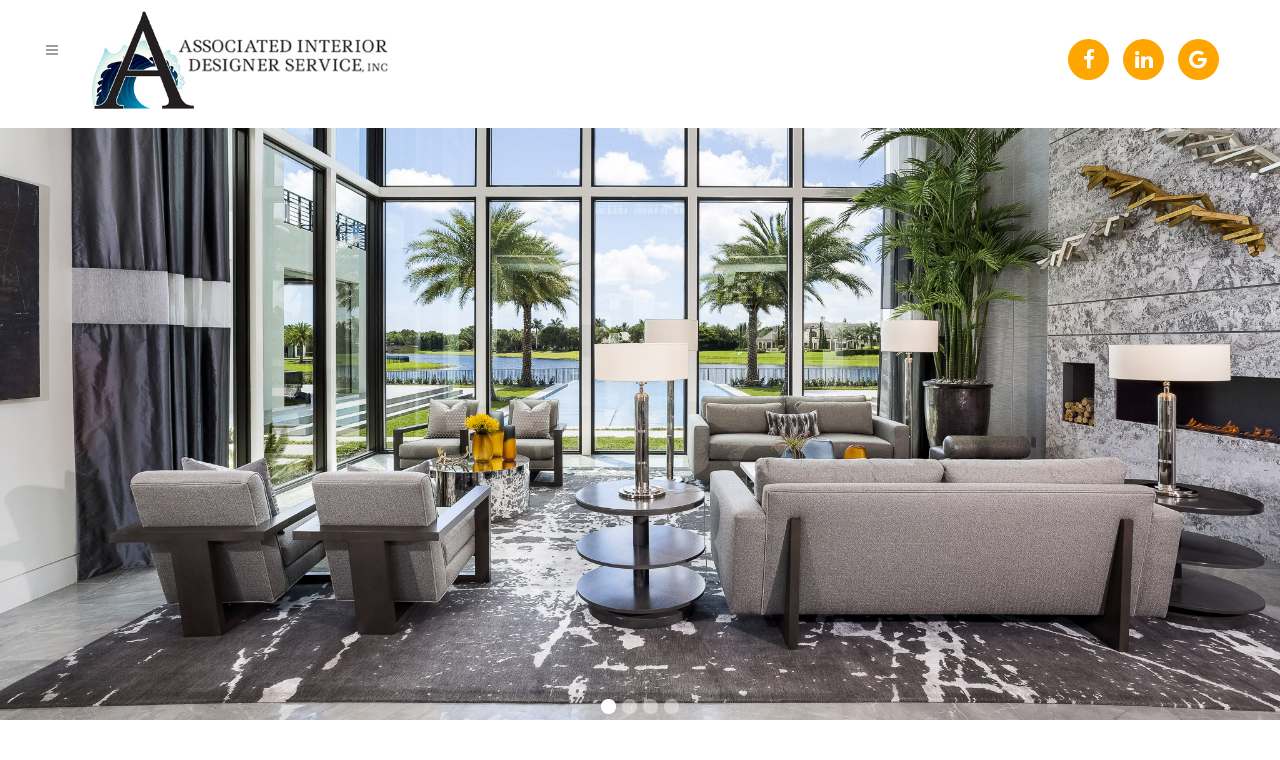

--- FILE ---
content_type: text/html; charset=UTF-8
request_url: https://associateddesignerservice.com/
body_size: 11650
content:
	<!DOCTYPE html>
<html lang="en-US">
<head>
	<meta charset="UTF-8" />
	
				<meta name="viewport" content="width=device-width,initial-scale=1,user-scalable=no">
		
            
                        <link rel="shortcut icon" type="image/x-icon" href="https://associateddesignerservice.com/wp-content/uploads/2017/09/fav.jpg">
            <link rel="apple-touch-icon" href="https://associateddesignerservice.com/wp-content/uploads/2017/09/fav.jpg"/>
        
	<link rel="profile" href="https://gmpg.org/xfn/11" />
	<link rel="pingback" href="https://associateddesignerservice.com/xmlrpc.php" />

	<title>Associated Interior Designer Service | South Florida&#039;s Premier Professional Interior Design Company</title>
<style type="text/css" data-type="vc_shortcodes-custom-css">.vc_custom_1508354806649{background-color: #ffffff !important;}.vc_custom_1508430885979{padding-right: 60px !important;padding-left: 60px !important;background-color: #efefef !important;}.vc_custom_1504193551038{padding-bottom: 14px !important;}</style>
<!-- All in One SEO Pack 3.2.8 by Michael Torbert of Semper Fi Web Designob_start_detected [-1,-1] -->
<meta name="description"  content="Associated Interior Designer Service has been serving South Florida for over 40 years. All work is done on premises, &amp; delivered/installed by our expert staff" />

<script type="application/ld+json" class="aioseop-schema">{"@context":"https://schema.org","@graph":[{"@type":"Organization","@id":"https://associateddesignerservice.com/#organization","url":"https://associateddesignerservice.com/","name":"Associated Interior Designer Service","sameAs":[]},{"@type":"WebSite","@id":"https://associateddesignerservice.com/#website","url":"https://associateddesignerservice.com/","name":"Associated Interior Designer Service","publisher":{"@id":"https://associateddesignerservice.com/#organization"}},{"@type":"WebPage","@id":"https://associateddesignerservice.com/#webpage","url":"https://associateddesignerservice.com/","inLanguage":"en-US","name":"Home","isPartOf":{"@id":"https://associateddesignerservice.com/#website"},"datePublished":"2015-04-09T13:26:37+00:00","dateModified":"2018-12-13T17:12:16+00:00","about":{"@id":"https://associateddesignerservice.com/#organization"},"description":"Associated Interior Designer Service has been serving South Florida for over 40 years. All work is done on premises, & delivered/installed by our expert staff"}]}</script>
<link rel="canonical" href="https://associateddesignerservice.com/" />
<!-- All in One SEO Pack -->
<link rel='dns-prefetch' href='//maps.googleapis.com' />
<link rel='dns-prefetch' href='//fonts.googleapis.com' />
<link rel='dns-prefetch' href='//s.w.org' />
<link rel="alternate" type="application/rss+xml" title="Associated Interior Designer Service &raquo; Feed" href="https://associateddesignerservice.com/feed/" />
<link rel="alternate" type="application/rss+xml" title="Associated Interior Designer Service &raquo; Comments Feed" href="https://associateddesignerservice.com/comments/feed/" />
<link rel="alternate" type="application/rss+xml" title="Associated Interior Designer Service &raquo; Home Comments Feed" href="https://associateddesignerservice.com/homepage/feed/" />
		<script type="text/javascript">
			window._wpemojiSettings = {"baseUrl":"https:\/\/s.w.org\/images\/core\/emoji\/12.0.0-1\/72x72\/","ext":".png","svgUrl":"https:\/\/s.w.org\/images\/core\/emoji\/12.0.0-1\/svg\/","svgExt":".svg","source":{"concatemoji":"https:\/\/associateddesignerservice.com\/wp-includes\/js\/wp-emoji-release.min.js?ver=5.3.2"}};
			!function(e,a,t){var r,n,o,i,p=a.createElement("canvas"),s=p.getContext&&p.getContext("2d");function c(e,t){var a=String.fromCharCode;s.clearRect(0,0,p.width,p.height),s.fillText(a.apply(this,e),0,0);var r=p.toDataURL();return s.clearRect(0,0,p.width,p.height),s.fillText(a.apply(this,t),0,0),r===p.toDataURL()}function l(e){if(!s||!s.fillText)return!1;switch(s.textBaseline="top",s.font="600 32px Arial",e){case"flag":return!c([127987,65039,8205,9895,65039],[127987,65039,8203,9895,65039])&&(!c([55356,56826,55356,56819],[55356,56826,8203,55356,56819])&&!c([55356,57332,56128,56423,56128,56418,56128,56421,56128,56430,56128,56423,56128,56447],[55356,57332,8203,56128,56423,8203,56128,56418,8203,56128,56421,8203,56128,56430,8203,56128,56423,8203,56128,56447]));case"emoji":return!c([55357,56424,55356,57342,8205,55358,56605,8205,55357,56424,55356,57340],[55357,56424,55356,57342,8203,55358,56605,8203,55357,56424,55356,57340])}return!1}function d(e){var t=a.createElement("script");t.src=e,t.defer=t.type="text/javascript",a.getElementsByTagName("head")[0].appendChild(t)}for(i=Array("flag","emoji"),t.supports={everything:!0,everythingExceptFlag:!0},o=0;o<i.length;o++)t.supports[i[o]]=l(i[o]),t.supports.everything=t.supports.everything&&t.supports[i[o]],"flag"!==i[o]&&(t.supports.everythingExceptFlag=t.supports.everythingExceptFlag&&t.supports[i[o]]);t.supports.everythingExceptFlag=t.supports.everythingExceptFlag&&!t.supports.flag,t.DOMReady=!1,t.readyCallback=function(){t.DOMReady=!0},t.supports.everything||(n=function(){t.readyCallback()},a.addEventListener?(a.addEventListener("DOMContentLoaded",n,!1),e.addEventListener("load",n,!1)):(e.attachEvent("onload",n),a.attachEvent("onreadystatechange",function(){"complete"===a.readyState&&t.readyCallback()})),(r=t.source||{}).concatemoji?d(r.concatemoji):r.wpemoji&&r.twemoji&&(d(r.twemoji),d(r.wpemoji)))}(window,document,window._wpemojiSettings);
		</script>
		<style type="text/css">
img.wp-smiley,
img.emoji {
	display: inline !important;
	border: none !important;
	box-shadow: none !important;
	height: 1em !important;
	width: 1em !important;
	margin: 0 .07em !important;
	vertical-align: -0.1em !important;
	background: none !important;
	padding: 0 !important;
}
</style>
	<link rel='stylesheet' id='wp-block-library-css'  href='https://associateddesignerservice.com/wp-includes/css/dist/block-library/style.min.css?ver=5.3.2' type='text/css' media='all' />
<link rel='stylesheet' id='rs-plugin-settings-css'  href='https://associateddesignerservice.com/wp-content/plugins/revslider/public/assets/css/rs6.css?ver=6.0.9' type='text/css' media='all' />
<style id='rs-plugin-settings-inline-css' type='text/css'>
#rs-demo-id {}
</style>
<link rel='stylesheet' id='mediaelement-css'  href='https://associateddesignerservice.com/wp-includes/js/mediaelement/mediaelementplayer-legacy.min.css?ver=4.2.13-9993131' type='text/css' media='all' />
<link rel='stylesheet' id='wp-mediaelement-css'  href='https://associateddesignerservice.com/wp-includes/js/mediaelement/wp-mediaelement.min.css?ver=5.3.2' type='text/css' media='all' />
<link rel='stylesheet' id='bridge-default-style-css'  href='https://associateddesignerservice.com/wp-content/themes/bridge/style.css?ver=5.3.2' type='text/css' media='all' />
<link rel='stylesheet' id='bridge-qode-font_awesome-css'  href='https://associateddesignerservice.com/wp-content/themes/bridge/css/font-awesome/css/font-awesome.min.css?ver=5.3.2' type='text/css' media='all' />
<link rel='stylesheet' id='bridge-qode-font_elegant-css'  href='https://associateddesignerservice.com/wp-content/themes/bridge/css/elegant-icons/style.min.css?ver=5.3.2' type='text/css' media='all' />
<link rel='stylesheet' id='bridge-qode-linea_icons-css'  href='https://associateddesignerservice.com/wp-content/themes/bridge/css/linea-icons/style.css?ver=5.3.2' type='text/css' media='all' />
<link rel='stylesheet' id='bridge-qode-dripicons-css'  href='https://associateddesignerservice.com/wp-content/themes/bridge/css/dripicons/dripicons.css?ver=5.3.2' type='text/css' media='all' />
<link rel='stylesheet' id='bridge-stylesheet-css'  href='https://associateddesignerservice.com/wp-content/themes/bridge/css/stylesheet.min.css?ver=5.3.2' type='text/css' media='all' />
<style id='bridge-stylesheet-inline-css' type='text/css'>
   .page-id-15255.disabled_footer_top .footer_top_holder, .page-id-15255.disabled_footer_bottom .footer_bottom_holder { display: none;}


</style>
<link rel='stylesheet' id='bridge-print-css'  href='https://associateddesignerservice.com/wp-content/themes/bridge/css/print.css?ver=5.3.2' type='text/css' media='all' />
<link rel='stylesheet' id='bridge-style-dynamic-css'  href='https://associateddesignerservice.com/wp-content/themes/bridge/css/style_dynamic_callback.php?ver=5.3.2' type='text/css' media='all' />
<link rel='stylesheet' id='bridge-responsive-css'  href='https://associateddesignerservice.com/wp-content/themes/bridge/css/responsive.min.css?ver=5.3.2' type='text/css' media='all' />
<link rel='stylesheet' id='bridge-style-dynamic-responsive-css'  href='https://associateddesignerservice.com/wp-content/themes/bridge/css/style_dynamic_responsive_callback.php?ver=5.3.2' type='text/css' media='all' />
<style id='bridge-style-dynamic-responsive-inline-css' type='text/css'>
nav.main_menu>ul>li>a{
  padding: 0 5px;
}
header nav.main_menu ul li a span:not(.plus) {
  padding: 12px 17px;
}
header nav.main_menu ul li:hover a span:not(.plus),
header nav.main_menu ul li.active a span:not(.plus) 
 {
  background-color: rgba(243, 243, 241, 1);
}
.testimonials .testimonial_text_inner p.testimonial_author {
  font-family: Montserrat, sans-serif;
  letter-spacing: 3px;
  text-transform: uppercase;
}
.footer_top.footer_top_full {
  padding-right: 3%;
padding-left: 3%;
}
.q_social_icon_holder .fa-stack {
  border-radius: 0;
}
.header_bottom_widget .q_social_icon_holder .fa-stack ,
.footer_top  .q_social_icon_holder .fa-stack
{
  height: 41px;
  line-height: 41px;
  width: 41px;
}
.full_width .projects_holder_outer.v4 .hover_text{
width:100%;
}
.footer_top.footer_top_full {
  border-top: 6px solid #E5E5E5;
}
.footer_bottom_holder{
  border-top: 6px solid #D9AC86;
}

.product .q_accordion_holder h3, .q_accordion_holder h3 a {
letter-spacing: 0;
line-height: 23px;
}
</style>
<link rel='stylesheet' id='js_composer_front-css'  href='https://associateddesignerservice.com/wp-content/plugins/js_composer/assets/css/js_composer.min.css?ver=6.0.5' type='text/css' media='all' />
<link rel='stylesheet' id='bridge-style-handle-google-fonts-css'  href='https://fonts.googleapis.com/css?family=Raleway%3A100%2C200%2C300%2C400%2C500%2C600%2C700%2C800%2C900%2C300italic%2C400italic%2C700italic%7CMontserrat%3A100%2C200%2C300%2C400%2C500%2C600%2C700%2C800%2C900%2C300italic%2C400italic%2C700italic%7CPT+Sans%3A100%2C200%2C300%2C400%2C500%2C600%2C700%2C800%2C900%2C300italic%2C400italic%2C700italic&#038;subset=latin%2Clatin-ext&#038;ver=1.0.0' type='text/css' media='all' />
<!--[if lt IE 9]>
<link rel='stylesheet' id='vc_lte_ie9-css'  href='https://associateddesignerservice.com/wp-content/plugins/js_composer/assets/css/vc_lte_ie9.min.css?ver=6.0.5' type='text/css' media='screen' />
<![endif]-->
<link rel='stylesheet' id='childstyle-css'  href='https://associateddesignerservice.com/wp-content/themes/bridge-child/style.css?ver=5.3.2' type='text/css' media='all' />
<script>if (document.location.protocol != "https:") {document.location = document.URL.replace(/^http:/i, "https:");}</script><script type='text/javascript' src='https://associateddesignerservice.com/wp-includes/js/jquery/jquery.js?ver=1.12.4-wp'></script>
<script type='text/javascript' src='https://associateddesignerservice.com/wp-includes/js/jquery/jquery-migrate.min.js?ver=1.4.1'></script>
<script type='text/javascript' src='https://associateddesignerservice.com/wp-content/plugins/revslider/public/assets/js/revolution.tools.min.js?ver=6.0'></script>
<script type='text/javascript' src='https://associateddesignerservice.com/wp-content/plugins/revslider/public/assets/js/rs6.min.js?ver=6.0.9'></script>
<link rel='https://api.w.org/' href='https://associateddesignerservice.com/wp-json/' />
<link rel="EditURI" type="application/rsd+xml" title="RSD" href="https://associateddesignerservice.com/xmlrpc.php?rsd" />
<link rel="wlwmanifest" type="application/wlwmanifest+xml" href="https://associateddesignerservice.com/wp-includes/wlwmanifest.xml" /> 
<meta name="generator" content="WordPress 5.3.2" />
<link rel='shortlink' href='https://associateddesignerservice.com/' />
<link rel="alternate" type="application/json+oembed" href="https://associateddesignerservice.com/wp-json/oembed/1.0/embed?url=https%3A%2F%2Fassociateddesignerservice.com%2F" />
<link rel="alternate" type="text/xml+oembed" href="https://associateddesignerservice.com/wp-json/oembed/1.0/embed?url=https%3A%2F%2Fassociateddesignerservice.com%2F&#038;format=xml" />
<style type="text/css">
			.wpsdc-drop-cap {
				float : left;				
				padding : 0.25em 0.05em 0.25em 0;				
				font-size : 5em;
				line-height : 0.4em;}
		</style><meta name="generator" content="Powered by WPBakery Page Builder - drag and drop page builder for WordPress."/>
<meta name="generator" content="Powered by Slider Revolution 6.0.9 - responsive, Mobile-Friendly Slider Plugin for WordPress with comfortable drag and drop interface." />

<!-- BEGIN ExactMetrics v5.3.9 Universal Analytics - https://exactmetrics.com/ -->
<script>
(function(i,s,o,g,r,a,m){i['GoogleAnalyticsObject']=r;i[r]=i[r]||function(){
	(i[r].q=i[r].q||[]).push(arguments)},i[r].l=1*new Date();a=s.createElement(o),
	m=s.getElementsByTagName(o)[0];a.async=1;a.src=g;m.parentNode.insertBefore(a,m)
})(window,document,'script','https://www.google-analytics.com/analytics.js','ga');
  ga('create', 'UA-111887658-1', 'auto');
  ga('send', 'pageview');
</script>
<!-- END ExactMetrics Universal Analytics -->
<script type="text/javascript">function setREVStartSize(a){try{var b,c=document.getElementById(a.c).parentNode.offsetWidth;if(c=0===c||isNaN(c)?window.innerWidth:c,a.tabw=void 0===a.tabw?0:parseInt(a.tabw),a.thumbw=void 0===a.thumbw?0:parseInt(a.thumbw),a.tabh=void 0===a.tabh?0:parseInt(a.tabh),a.thumbh=void 0===a.thumbh?0:parseInt(a.thumbh),a.tabhide=void 0===a.tabhide?0:parseInt(a.tabhide),a.thumbhide=void 0===a.thumbhide?0:parseInt(a.thumbhide),a.mh=void 0===a.mh||""==a.mh?0:a.mh,"fullscreen"===a.layout||"fullscreen"===a.l)b=Math.max(a.mh,window.innerHeight);else{for(var d in a.gw=Array.isArray(a.gw)?a.gw:[a.gw],a.rl)(void 0===a.gw[d]||0===a.gw[d])&&(a.gw[d]=a.gw[d-1]);for(var d in a.gh=void 0===a.el||""===a.el||Array.isArray(a.el)&&0==a.el.length?a.gh:a.el,a.gh=Array.isArray(a.gh)?a.gh:[a.gh],a.rl)(void 0===a.gh[d]||0===a.gh[d])&&(a.gh[d]=a.gh[d-1]);var e,f=Array(a.rl.length),g=0;for(var d in a.tabw=a.tabhide>=c?0:a.tabw,a.thumbw=a.thumbhide>=c?0:a.thumbw,a.tabh=a.tabhide>=c?0:a.tabh,a.thumbh=a.thumbhide>=c?0:a.thumbh,a.rl)f[d]=a.rl[d]<window.innerWidth?0:a.rl[d];for(var d in e=f[0],f)e>f[d]&&0<f[d]&&(e=f[d],g=d);var h=c>a.gw[g]+a.tabw+a.thumbw?1:(c-(a.tabw+a.thumbw))/a.gw[g];b=a.gh[g]*h+(a.tabh+a.thumbh)}void 0===window.rs_init_css&&(window.rs_init_css=document.head.appendChild(document.createElement("style"))),document.getElementById(a.c).height=b,window.rs_init_css.innerHTML+="#"+a.c+"_wrapper { height: "+b+"px }"}catch(a){console.log("Failure at Presize of Slider:"+a)}};</script>
<noscript><style> .wpb_animate_when_almost_visible { opacity: 1; }</style></noscript></head>

<body data-rsssl=1 class="home page-template page-template-full_width page-template-full_width-php page page-id-15255 bridge-core-1.0.6  qode-title-hidden paspartu_enabled qode_grid_1300 qode-child-theme-ver-1.0.0 qode-theme-ver-18.2 qode-theme-bridge disabled_footer_top wpb-js-composer js-comp-ver-6.0.5 vc_responsive" itemscope itemtype="http://schema.org/WebPage">




<div class="wrapper">
	<div class="wrapper_inner">

    
		<!-- Google Analytics start -->
					<script>
				var _gaq = _gaq || [];
				_gaq.push(['_setAccount', 'UA-50398491-1']);
				_gaq.push(['_trackPageview']);

				(function() {
					var ga = document.createElement('script'); ga.type = 'text/javascript'; ga.async = true;
					ga.src = ('https:' == document.location.protocol ? 'https://ssl' : 'http://www') + '.google-analytics.com/ga.js';
					var s = document.getElementsByTagName('script')[0]; s.parentNode.insertBefore(ga, s);
				})();
			</script>
				<!-- Google Analytics end -->

		
	<header class=" centered_logo_animate scroll_header_top_area  fixed scrolled_not_transparent paspartu_header_alignment page_header">
	<div class="header_inner clearfix">
				<div class="header_top_bottom_holder">
			
			<div class="header_bottom clearfix" style=' background-color:rgba(255, 255, 255, 1);' >
											<div class="header_inner_left">
																	<div class="mobile_menu_button">
		<span>
			<i class="qode_icon_font_awesome fa fa-bars " ></i>		</span>
	</div>
								<div class="logo_wrapper" >
	<div class="q_logo">
		<a itemprop="url" href="https://associateddesignerservice.com/" >
             <img itemprop="image" class="normal" src="https://associateddesignerservice.com/wp-content/uploads/2017/09/Associated-Design-Service-logo-redone-1.jpg" alt="Logo"> 			 <img itemprop="image" class="light" src="https://associateddesignerservice.com/wp-content/uploads/2017/09/Associated-Design-Service-logo-redone-1.jpg" alt="Logo"/> 			 <img itemprop="image" class="dark" src="https://associateddesignerservice.com/wp-content/uploads/2017/09/Associated-Design-Service-logo-redone-1.jpg" alt="Logo"/> 			 <img itemprop="image" class="sticky" src="https://associateddesignerservice.com/wp-content/uploads/2017/09/Associated-Design-Service-logo-redone-1.jpg" alt="Logo"/> 			 <img itemprop="image" class="mobile" src="https://associateddesignerservice.com/wp-content/uploads/2017/09/Associated-Design-Service-logo-redone-1.jpg" alt="Logo"/> 					</a>
	</div>
	</div>															</div>
															<div class="header_inner_right">
									<div class="side_menu_button_wrapper right">
																					<div class="header_bottom_right_widget_holder"><div class="header_bottom_widget widget_text">			<div class="textwidget"><span class='q_social_icon_holder circle_social' data-color=#d3d3d1 data-hover-background-color=#f3f3f1 data-hover-color=#00749D><a itemprop='url' href='https://www.facebook.com/associatedinteriordesignerservice/' target='_blank' rel="noopener noreferrer"><span class='fa-stack fa-lg' style='background-color: #f3f3f1;font-size: 21px;'><i class="qode_icon_font_awesome fa fa-facebook " style="color: #d3d3d1;font-size: 21px;" ></i></span></a></span>

<span class='q_social_icon_holder circle_social' data-color=white !important data-hover-background-color=#f3f3f1 data-hover-color=#00749D><a itemprop='url' href='https://www.linkedin.com/company/associated-interior-designer-service-inc./' target='_blank' rel="noopener noreferrer"><span class='fa-stack fa-lg' style='background-color: #f3f3f1;font-size: 21px;'><i class="qode_icon_font_awesome fa fa-linkedin " style="color: white !important;font-size: 21px;" ></i></span></a></span>


<span class='q_social_icon_holder circle_social' data-color=white !important data-hover-background-color=#f3f3f1 data-hover-color=#00749D><a itemprop='url' href='https://www.google.com/maps/place/Associated+Interior+Designer/@26.6723922,-80.0586089,15z/data=!4m5!3m4!1s0x0:0xda422d097baf8319!8m2!3d26.6723922!4d-80.0586089' target='_blank' rel="noopener noreferrer"><span class='fa-stack fa-lg' style='background-color: #f3f3f1;font-size: 21px;'><i class="qode_icon_font_awesome fa fa-google " style="color: white !important;font-size: 21px;" ></i></span></a></span></div>
		</div></div>
																														<div class="side_menu_button">
																																											</div>
									</div>
								</div>
							
							
							<nav class="main_menu drop_down right">
								<ul id="menu-footer_menu" class=""><li id="nav-menu-item-15367" class="menu-item menu-item-type-post_type menu-item-object-page menu-item-home current-menu-item page_item page-item-15255 current_page_item active narrow"><a href="https://associateddesignerservice.com/" class=" current "><i class="menu_icon blank fa"></i><span>Home</span><span class="plus"></span></a></li>
<li id="nav-menu-item-15369" class="menu-item menu-item-type-post_type menu-item-object-page  narrow"><a href="https://associateddesignerservice.com/about-us/" class=""><i class="menu_icon blank fa"></i><span>About</span><span class="plus"></span></a></li>
<li id="nav-menu-item-16096" class="menu-item menu-item-type-post_type menu-item-object-page menu-item-has-children  has_sub narrow"><a href="https://associateddesignerservice.com/services/" class=""><i class="menu_icon blank fa"></i><span>Services</span><span class="plus"></span></a>
<div class="second"><div class="inner"><ul>
	<li id="nav-menu-item-16417" class="menu-item menu-item-type-custom menu-item-object-custom "><a href="https://associateddesignerservice.com/window-treatments/" class=""><i class="menu_icon blank fa"></i><span>Window Treatments</span><span class="plus"></span></a></li>
	<li id="nav-menu-item-16418" class="menu-item menu-item-type-custom menu-item-object-custom "><a href="https://associateddesignerservice.com/custom-upholstery/" class=""><i class="menu_icon blank fa"></i><span>Custom Upholstery</span><span class="plus"></span></a></li>
	<li id="nav-menu-item-16419" class="menu-item menu-item-type-custom menu-item-object-custom "><a href="https://associateddesignerservice.com/reupholstery/" class=""><i class="menu_icon blank fa"></i><span>Reupholstery</span><span class="plus"></span></a></li>
	<li id="nav-menu-item-16420" class="menu-item menu-item-type-custom menu-item-object-custom "><a href="https://associateddesignerservice.com/bedding/" class=""><i class="menu_icon blank fa"></i><span>Bedding</span><span class="plus"></span></a></li>
	<li id="nav-menu-item-16421" class="menu-item menu-item-type-custom menu-item-object-custom "><a href="https://associateddesignerservice.com/pillows/" class=""><i class="menu_icon blank fa"></i><span>Pillows</span><span class="plus"></span></a></li>
	<li id="nav-menu-item-16422" class="menu-item menu-item-type-custom menu-item-object-custom "><a href="https://associateddesignerservice.com/shutters" class=""><i class="menu_icon blank fa"></i><span>Shutters</span><span class="plus"></span></a></li>
	<li id="nav-menu-item-16907" class="menu-item menu-item-type-post_type menu-item-object-page "><a href="https://associateddesignerservice.com/motorized-shading-solution/" class=""><i class="menu_icon blank fa"></i><span>Motorized Shading</span><span class="plus"></span></a></li>
	<li id="nav-menu-item-16424" class="menu-item menu-item-type-custom menu-item-object-custom "><a href="https://associateddesignerservice.com/commercial/" class=""><i class="menu_icon blank fa"></i><span>Commercial</span><span class="plus"></span></a></li>
</ul></div></div>
</li>
<li id="nav-menu-item-16085" class="menu-item menu-item-type-post_type menu-item-object-page  narrow"><a href="https://associateddesignerservice.com/gallery/" class=""><i class="menu_icon blank fa"></i><span>Gallery</span><span class="plus"></span></a></li>
<li id="nav-menu-item-16089" class="menu-item menu-item-type-post_type menu-item-object-page  narrow"><a href="https://associateddesignerservice.com/blog/" class=""><i class="menu_icon blank fa"></i><span>Blog</span><span class="plus"></span></a></li>
<li id="nav-menu-item-16091" class="menu-item menu-item-type-post_type menu-item-object-page  narrow"><a href="https://associateddesignerservice.com/contact/" class=""><i class="menu_icon blank fa"></i><span>Contact</span><span class="plus"></span></a></li>
</ul>							</nav>
														<nav class="mobile_menu">
	<ul id="menu-footer_menu-1" class=""><li id="mobile-menu-item-15367" class="menu-item menu-item-type-post_type menu-item-object-page menu-item-home current-menu-item page_item page-item-15255 current_page_item active"><a href="https://associateddesignerservice.com/" class=" current "><span>Home</span></a><span class="mobile_arrow"><i class="fa fa-angle-right"></i><i class="fa fa-angle-down"></i></span></li>
<li id="mobile-menu-item-15369" class="menu-item menu-item-type-post_type menu-item-object-page "><a href="https://associateddesignerservice.com/about-us/" class=""><span>About</span></a><span class="mobile_arrow"><i class="fa fa-angle-right"></i><i class="fa fa-angle-down"></i></span></li>
<li id="mobile-menu-item-16096" class="menu-item menu-item-type-post_type menu-item-object-page menu-item-has-children  has_sub"><a href="https://associateddesignerservice.com/services/" class=""><span>Services</span></a><span class="mobile_arrow"><i class="fa fa-angle-right"></i><i class="fa fa-angle-down"></i></span>
<ul class="sub_menu">
	<li id="mobile-menu-item-16417" class="menu-item menu-item-type-custom menu-item-object-custom "><a href="https://associateddesignerservice.com/window-treatments/" class=""><span>Window Treatments</span></a><span class="mobile_arrow"><i class="fa fa-angle-right"></i><i class="fa fa-angle-down"></i></span></li>
	<li id="mobile-menu-item-16418" class="menu-item menu-item-type-custom menu-item-object-custom "><a href="https://associateddesignerservice.com/custom-upholstery/" class=""><span>Custom Upholstery</span></a><span class="mobile_arrow"><i class="fa fa-angle-right"></i><i class="fa fa-angle-down"></i></span></li>
	<li id="mobile-menu-item-16419" class="menu-item menu-item-type-custom menu-item-object-custom "><a href="https://associateddesignerservice.com/reupholstery/" class=""><span>Reupholstery</span></a><span class="mobile_arrow"><i class="fa fa-angle-right"></i><i class="fa fa-angle-down"></i></span></li>
	<li id="mobile-menu-item-16420" class="menu-item menu-item-type-custom menu-item-object-custom "><a href="https://associateddesignerservice.com/bedding/" class=""><span>Bedding</span></a><span class="mobile_arrow"><i class="fa fa-angle-right"></i><i class="fa fa-angle-down"></i></span></li>
	<li id="mobile-menu-item-16421" class="menu-item menu-item-type-custom menu-item-object-custom "><a href="https://associateddesignerservice.com/pillows/" class=""><span>Pillows</span></a><span class="mobile_arrow"><i class="fa fa-angle-right"></i><i class="fa fa-angle-down"></i></span></li>
	<li id="mobile-menu-item-16422" class="menu-item menu-item-type-custom menu-item-object-custom "><a href="https://associateddesignerservice.com/shutters" class=""><span>Shutters</span></a><span class="mobile_arrow"><i class="fa fa-angle-right"></i><i class="fa fa-angle-down"></i></span></li>
	<li id="mobile-menu-item-16907" class="menu-item menu-item-type-post_type menu-item-object-page "><a href="https://associateddesignerservice.com/motorized-shading-solution/" class=""><span>Motorized Shading</span></a><span class="mobile_arrow"><i class="fa fa-angle-right"></i><i class="fa fa-angle-down"></i></span></li>
	<li id="mobile-menu-item-16424" class="menu-item menu-item-type-custom menu-item-object-custom "><a href="https://associateddesignerservice.com/commercial/" class=""><span>Commercial</span></a><span class="mobile_arrow"><i class="fa fa-angle-right"></i><i class="fa fa-angle-down"></i></span></li>
</ul>
</li>
<li id="mobile-menu-item-16085" class="menu-item menu-item-type-post_type menu-item-object-page "><a href="https://associateddesignerservice.com/gallery/" class=""><span>Gallery</span></a><span class="mobile_arrow"><i class="fa fa-angle-right"></i><i class="fa fa-angle-down"></i></span></li>
<li id="mobile-menu-item-16089" class="menu-item menu-item-type-post_type menu-item-object-page "><a href="https://associateddesignerservice.com/blog/" class=""><span>Blog</span></a><span class="mobile_arrow"><i class="fa fa-angle-right"></i><i class="fa fa-angle-down"></i></span></li>
<li id="mobile-menu-item-16091" class="menu-item menu-item-type-post_type menu-item-object-page "><a href="https://associateddesignerservice.com/contact/" class=""><span>Contact</span></a><span class="mobile_arrow"><i class="fa fa-angle-right"></i><i class="fa fa-angle-down"></i></span></li>
</ul></nav>											</div>
			</div>
		</div>
</header>	<a id="back_to_top" href="#">
        <span class="fa-stack">
            <i class="qode_icon_font_awesome fa fa-arrow-up " ></i>        </span>
	</a>
	
	
        <div class="paspartu_outer  disable_top_paspartu paspartu_on_bottom_slider">
        
        
        <div class="paspartu_left"></div>
        <div class="paspartu_right"></div>
        <div class="paspartu_inner">
    
    
    <div class="content  has_slider">
        <div class="content_inner  ">
    							<div class="q_slider"><div class="q_slider_inner">
			<div id="qode-home-slider"       class="carousel slide  full_screen  q_auto_start   header_not_transparent  " data-slide_animation="6000"  data-parallax="no" style=""><div class="qode_slider_preloader"><div class="ajax_loader" style="margin-top:60px;"><div class="ajax_loader_1"><div class="double_pulse"><div class="double-bounce1"></div><div class="double-bounce2"></div></div></div></div></div><div class="carousel-inner relative_position" ><div class="item    "   style="  "><div class="image" style="background-image:url(https://associateddesignerservice.com/wp-content/uploads/2017/10/LIVING.jpg-1.jpg);"><img itemprop="image" src="https://associateddesignerservice.com/wp-content/uploads/2017/10/LIVING.jpg-1.jpg" alt="Furniture 1"></div><div class="slider_content_outer"><div class="slider_content center" style="width:100%;left:0%;top:38%;"  data-0=" opacity: 1; width:100%; left:0%; top:38%;"  data-300=" opacity: 0; left:0%; top:28%;"><div ><div class="thumb fade"><img itemprop="image" data-width="" data-height="" src="https://demo.qodeinteractive.com/bridge71/wp-content/uploads/2015/04/slider-graphic.png" alt="Furniture 1"></div></div><div class="text one_by_one no_subtitle no_separator"><p class="q_slide_text" style="text-shadow: none;;color: #ffffff;font-size: 19px;line-height: 34px;font-family: PT Sans;font-style: normal;font-weight: 400" ><span></span></p></div></div></div></div><div class="item    "   style="  "><div class="image" style="background-image:url(https://associateddesignerservice.com/wp-content/uploads/2017/10/MASTER_BED.jpg-6.jpg);"><img itemprop="image" src="https://associateddesignerservice.com/wp-content/uploads/2017/10/MASTER_BED.jpg-6.jpg" alt="Furniture 2"></div><div class="slider_content_outer"><div class="slider_content center" style="width:100%;left:0%;top:38%;"  data-0=" opacity: 1; width:100%; left:0%; top:38%;"  data-300=" opacity: 0; left:0%; top:28%;"><div ><div class="thumb fade"><img itemprop="image" data-width="" data-height="" src="https://demo.qodeinteractive.com/bridge71/wp-content/uploads/2015/04/slider-graphic.png" alt="Furniture 2"></div></div><div class="text one_by_one no_subtitle no_separator"><p class="q_slide_text" style="text-shadow: none;;color: #ffffff;font-size: 19px;line-height: 34px;font-family: PT Sans;font-style: normal;font-weight: 400" ><span></span></p></div></div></div></div><div class="item    "   style="  "><div class="image" style="background-image:url(https://associateddesignerservice.com/wp-content/uploads/2017/10/BAR_TO_BILLIARDS.jpg-5.jpg);"><img itemprop="image" src="https://associateddesignerservice.com/wp-content/uploads/2017/10/BAR_TO_BILLIARDS.jpg-5.jpg" alt="Furniture 7"></div><div class="slider_content_outer"><div class="slider_content center" style="width:100%;left:0%;top:38%;"  data-0=" opacity: 1; width:100%; left:0%; top:38%;"  data-300=" opacity: 0; left:0%; top:28%;"><div ><div class="thumb fade"><img itemprop="image" data-width="" data-height="" src="https://demo.qodeinteractive.com/bridge71/wp-content/uploads/2015/04/slider-graphic.png" alt="Furniture 7"></div></div><div class="text one_by_one no_subtitle no_separator"><p class="q_slide_text" style="text-shadow: none;;color: #ffffff;font-size: 19px;line-height: 34px;font-family: PT Sans;font-style: normal;font-weight: 400" ><span></span></p></div></div></div></div><div class="item    "   style="  "><div class="image" style="background-image:url(https://associateddesignerservice.com/wp-content/uploads/2017/10/DINING_SUNSET.jpg-4.jpg);"><img itemprop="image" src="https://associateddesignerservice.com/wp-content/uploads/2017/10/DINING_SUNSET.jpg-4.jpg" alt="Furniture 6"></div><div class="slider_content_outer"><div class="slider_content center" style="width:100%;left:0%;top:38%;"  data-0=" opacity: 1; width:100%; left:0%; top:38%;"  data-300=" opacity: 0; left:0%; top:28%;"><div ><div class="thumb fade"><img itemprop="image" data-width="" data-height="" src="https://demo.qodeinteractive.com/bridge71/wp-content/uploads/2015/04/slider-graphic.png" alt="Furniture 6"></div></div><div class="text one_by_one no_subtitle no_separator"><p class="q_slide_text" style="text-shadow: none;;color: #ffffff;font-size: 19px;line-height: 34px;font-family: PT Sans;font-style: normal;font-weight: 400" ><span></span></p></div></div></div></div></div><ol class="carousel-indicators" data-start="opacity: 1;" data-300="opacity:0;"><li data-target="#qode-home-slider" data-slide-to="0" class="active"></li><li data-target="#qode-home-slider" data-slide-to="1"></li><li data-target="#qode-home-slider" data-slide-to="2"></li><li data-target="#qode-home-slider" data-slide-to="3"></li></ol><a class="left carousel-control" href="#qode-home-slider" data-slide="prev" data-start="opacity: 0.35;" data-300="opacity:0;"><span class="prev_nav" style="margin-top:30px;"><i class="fa fa-angle-left"></i></span><span class="thumb_holder" style="margin-top:30px;"><span class="thumb_top clearfix"><span class="arrow_left"><i class="fa fa-angle-left"></i></span><span class="numbers"><span class="prev"></span> / 4</span></span><span class="img_outer"><span class="img"></span></span></span></a><a class="right carousel-control" href="#qode-home-slider" data-slide="next" data-start="opacity: 0.35;" data-300="opacity:0;"><span class="next_nav" style="margin-top:30px;"><i class="fa fa-angle-right"></i></span><span class="thumb_holder" style="margin-top:30px;"><span class="thumb_top clearfix"><span class="numbers"> <span class="next"></span> / 4</span><span class="arrow_right"><i class="fa fa-angle-right"></i></span></span><span class="img_outer"><span class="img"></span></span></span></a></div>			</div></div>
			<div class="full_width">
	<div class="full_width_inner" >
										<div      class="vc_row wpb_row section vc_row-fluid  home carousel grid_section disable_negative_margin" style=' text-align:center;'><div class=" section_inner clearfix"><div class='section_inner_margin clearfix'><div class="wpb_column vc_column_container vc_col-sm-12"><div class="vc_column-inner"><div class="wpb_wrapper"><div      class="vc_row wpb_row section vc_row-fluid vc_inner " style=' text-align:left;'><div class=" full_section_inner clearfix"><div class="wpb_column vc_column_container vc_col-sm-12"><div class="vc_column-inner"><div class="wpb_wrapper">
	<div class="wpb_single_image wpb_content_element vc_align_center   featuredin">
		<div class="wpb_wrapper">
			
			<div class="vc_single_image-wrapper   vc_box_border_grey"><img width="1000" height="124" src="https://associateddesignerservice.com/wp-content/uploads/2015/04/As-Featured-In_blue.png" class="vc_single_image-img attachment-full" alt="" srcset="https://associateddesignerservice.com/wp-content/uploads/2015/04/As-Featured-In_blue.png 1000w, https://associateddesignerservice.com/wp-content/uploads/2015/04/As-Featured-In_blue-300x37.png 300w, https://associateddesignerservice.com/wp-content/uploads/2015/04/As-Featured-In_blue-768x95.png 768w, https://associateddesignerservice.com/wp-content/uploads/2015/04/As-Featured-In_blue-700x87.png 700w" sizes="(max-width: 1000px) 100vw, 1000px" /></div>
		</div>
	</div>
</div></div></div></div></div><div class='qode_carousels_holder clearfix'><div class='qode_carousels' data-number-of-visible-items=''><ul class='slides'><li class='item'><div class="carousel_item_holder"><span class='first_image_holder '><img itemprop="image" src="https://associateddesignerservice.com/wp-content/uploads/2017/11/AD-logo_2.png" alt="carousel image" /></span></div></li><li class='item'><div class="carousel_item_holder"><span class='first_image_holder '><img itemprop="image" src="https://associateddesignerservice.com/wp-content/uploads/2017/11/Luxe_black.png" alt="carousel image" /></span></div></li><li class='item'><div class="carousel_item_holder"><span class='first_image_holder '><img itemprop="image" src="https://associateddesignerservice.com/wp-content/uploads/2017/11/agent-fallback_2.png" alt="carousel image" /></span></div></li><li class='item'><div class="carousel_item_holder"><span class='first_image_holder '><img itemprop="image" src="https://associateddesignerservice.com/wp-content/uploads/2017/11/FLORIDA-DESIGN-logo_2.jpg" alt="carousel image" /></span></div></li></ul></div></div>	<div class="vc_empty_space"  style="height: 10px" ><span
			class="vc_empty_space_inner">
			<span class="empty_space_image"  ></span>
		</span></div>

</div></div></div></div></div></div><div      class="vc_row wpb_row section vc_row-fluid " style=' text-align:center;'><div class=" full_section_inner clearfix"><div class="wpb_column vc_column_container vc_col-sm-1"><div class="vc_column-inner"><div class="wpb_wrapper"></div></div></div><div class="wpb_column vc_column_container vc_col-sm-10 vc_col-has-fill"><div class="vc_column-inner vc_custom_1508354806649"><div class="wpb_wrapper"><div      class="vc_row wpb_row section vc_row-fluid vc_inner " style=' text-align:center;'><div class=" full_section_inner clearfix"><div class="wpb_column vc_column_container vc_col-sm-12 vc_col-has-fill"><div class="vc_column-inner vc_custom_1508430885979"><div class="wpb_wrapper"><div class="separator  small center  " style="background-color: #dd9933;height: 2px;"></div>

	<div class="wpb_text_column wpb_content_element  home text text vc_custom_1504193551038">
		<div class="wpb_wrapper">
			<p style="text-align: center; font-size: 24px; color: black; line-height: 42px; font-weight: 200; font-family: Montserrat,sans-serif;"><span class="wpsdc-drop-cap">F</span>rom our humble beginnings in 1970 as The Drapery Workshop, our family business has evolved and expanded into one of South Florida’s highest quality workrooms. In 1997, to more accurately reflect the full scope of our services, and all that we have to offer the trade, we became Associated Interior Designer Service, Inc. From our custom workroom in South Florida, we continue to offer the absolute finest in window treatments, upholstery, bedding and other custom services. All of our work is done on premises, and delivered and installed by our expert staff.</p>

		</div> 
	</div> <div class="separator  small center  " style="background-color: #dd9933;height: 2px;"></div>
</div></div></div></div></div></div></div></div><div class="wpb_column vc_column_container vc_col-sm-1"><div class="vc_column-inner"><div class="wpb_wrapper"></div></div></div></div></div><div      class="vc_row wpb_row section vc_row-fluid  desktop" style=' text-align:left;'><div class=" full_section_inner clearfix"><div class="wpb_column vc_column_container vc_col-sm-12"><div class="vc_column-inner"><div class="wpb_wrapper">	<div class="vc_empty_space"  style="height: 57px" ><span
			class="vc_empty_space_inner">
			<span class="empty_space_image"  ></span>
		</span></div>

<div class='qode_image_gallery_no_space light'><div class='qode_image_gallery_holder' style='height: 400px;'><ul  ><li  ><div style="height: 400px; width:600px;"><img itemprop="image" src="https://associateddesignerservice.com/wp-content/uploads/2015/04/20170906-MG_9647enfuse.jpg" alt="" /></div></li><li  ><div style="height: 400px; width:600px;"><img itemprop="image" src="https://associateddesignerservice.com/wp-content/uploads/2015/04/20170906-MG_9867enfuse.jpg" alt="" /></div></li><li  ><div style="height: 400px; width:600px;"><img itemprop="image" src="https://associateddesignerservice.com/wp-content/uploads/2015/04/20151106-Photo-Nov-06-11-31-26-AM.jpg" alt="" /></div></li><li  ><div style="height: 400px; width:600px;"><img itemprop="image" src="https://associateddesignerservice.com/wp-content/uploads/2015/04/20170906-MG_9863enfuse.jpg" alt="" /></div></li><li  ><div style="height: 400px; width:600px;"><img itemprop="image" src="https://associateddesignerservice.com/wp-content/uploads/2015/04/20170906-MG_9851enfuse.jpg" alt="" /></div></li><li  ><div style="height: 400px; width:600px;"><img itemprop="image" src="https://associateddesignerservice.com/wp-content/uploads/2015/04/20170906-MG_9843enfuse.jpg" alt="" /></div></li><li  ><div style="height: 400px; width:600px;"><img itemprop="image" src="https://associateddesignerservice.com/wp-content/uploads/2015/04/20170906-MG_9834enfuse.jpg" alt="" /></div></li><li  ><div style="height: 400px; width:600px;"><img itemprop="image" src="https://associateddesignerservice.com/wp-content/uploads/2015/04/20170906-MG_9806enfuse.jpg" alt="" /></div></li><li  ><div style="height: 400px; width:600px;"><img itemprop="image" src="https://associateddesignerservice.com/wp-content/uploads/2015/04/20170906-MG_9796enfuse.jpg" alt="" /></div></li><li  ><div style="height: 400px; width:600px;"><img itemprop="image" src="https://associateddesignerservice.com/wp-content/uploads/2015/04/20170906-MG_9790enfuse.jpg" alt="" /></div></li><li  ><div style="height: 400px; width:600px;"><img itemprop="image" src="https://associateddesignerservice.com/wp-content/uploads/2015/04/20170906-MG_9789enfuse.jpg" alt="" /></div></li><li  ><div style="height: 400px; width:600px;"><img itemprop="image" src="https://associateddesignerservice.com/wp-content/uploads/2015/04/20170906-MG_9785enfuse.jpg" alt="" /></div></li><li  ><div style="height: 400px; width:600px;"><img itemprop="image" src="https://associateddesignerservice.com/wp-content/uploads/2015/04/20170906-MG_9781enfuse.jpg" alt="" /></div></li><li  ><div style="height: 400px; width:600px;"><img itemprop="image" src="https://associateddesignerservice.com/wp-content/uploads/2015/04/20170906-MG_9774enfuse.jpg" alt="" /></div></li><li  ><div style="height: 400px; width:600px;"><img itemprop="image" src="https://associateddesignerservice.com/wp-content/uploads/2015/04/20170906-MG_9755enfuse.jpg" alt="" /></div></li><li  ><div style="height: 400px; width:600px;"><img itemprop="image" src="https://associateddesignerservice.com/wp-content/uploads/2015/04/20170906-MG_9738enfuse.jpg" alt="" /></div></li><li  ><div style="height: 400px; width:600px;"><img itemprop="image" src="https://associateddesignerservice.com/wp-content/uploads/2015/04/20170906-MG_9719enfuse.jpg" alt="" /></div></li><li  ><div style="height: 400px; width:600px;"><img itemprop="image" src="https://associateddesignerservice.com/wp-content/uploads/2015/04/20170906-MG_9713enfuse.jpg" alt="" /></div></li><li  ><div style="height: 400px; width:600px;"><img itemprop="image" src="https://associateddesignerservice.com/wp-content/uploads/2015/04/20170906-MG_9696enfuse.jpg" alt="" /></div></li><li  ><div style="height: 400px; width:600px;"><img itemprop="image" src="https://associateddesignerservice.com/wp-content/uploads/2015/04/20170906-MG_9685enfuse.jpg" alt="" /></div></li><li  ><div style="height: 400px; width:600px;"><img itemprop="image" src="https://associateddesignerservice.com/wp-content/uploads/2015/04/20170906-MG_9667enfuse.jpg" alt="" /></div></li><li  ><div style="height: 400px; width:600px;"><img itemprop="image" src="https://associateddesignerservice.com/wp-content/uploads/2015/04/20170906-MG_9634enfuse.jpg" alt="" /></div></li><li  ><div style="height: 400px; width:600px;"><img itemprop="image" src="https://associateddesignerservice.com/wp-content/uploads/2015/04/20170906-MG_9630enfuse.jpg" alt="" /></div></li><li  ><div style="height: 400px; width:600px;"><img itemprop="image" src="https://associateddesignerservice.com/wp-content/uploads/2015/04/20170906-MG_9627enfuse.jpg" alt="" /></div></li><li  ><div style="height: 400px; width:600px;"><img itemprop="image" src="https://associateddesignerservice.com/wp-content/uploads/2015/04/20170906-MG_9618enfuse.jpg" alt="" /></div></li><li  ><div style="height: 400px; width:600px;"><img itemprop="image" src="https://associateddesignerservice.com/wp-content/uploads/2015/04/20170906-MG_9603enfuse.jpg" alt="" /></div></li><li  ><div style="height: 400px; width:600px;"><img itemprop="image" src="https://associateddesignerservice.com/wp-content/uploads/2015/04/20170906-MG_9600enfuse.jpg" alt="" /></div></li><li  ><div style="height: 400px; width:600px;"><img itemprop="image" src="https://associateddesignerservice.com/wp-content/uploads/2015/04/20170906-MG_9587enfuse.jpg" alt="" /></div></li><li  ><div style="height: 400px; width:600px;"><img itemprop="image" src="https://associateddesignerservice.com/wp-content/uploads/2015/04/20170906-MG_9583enfuse.jpg" alt="" /></div></li><li  ><div style="height: 400px; width:600px;"><img itemprop="image" src="https://associateddesignerservice.com/wp-content/uploads/2015/04/20170906-MG_9568enfuse.jpg" alt="" /></div></li><li  ><div style="height: 400px; width:601px;"><img itemprop="image" src="https://associateddesignerservice.com/wp-content/uploads/2015/04/20170906-imageedit_5_8341379385.jpg" alt="" /></div></li><li  ><div style="height: 400px; width:600px;"><img itemprop="image" src="https://associateddesignerservice.com/wp-content/uploads/2015/04/20151106-Photo-Nov-06-11-36-55-AM.jpg" alt="" /></div></li><li  ><div style="height: 400px; width:600px;"><img itemprop="image" src="https://associateddesignerservice.com/wp-content/uploads/2015/04/20151106-Photo-Nov-06-11-35-05-AM.jpg" alt="" /></div></li><li  ><div style="height: 400px; width:600px;"><img itemprop="image" src="https://associateddesignerservice.com/wp-content/uploads/2015/04/20151106-Photo-Nov-06-11-34-35-AM.jpg" alt="" /></div></li><li  ><div style="height: 400px; width:600px;"><img itemprop="image" src="https://associateddesignerservice.com/wp-content/uploads/2015/04/20151106-Photo-Nov-06-11-34-14-AM.jpg" alt="" /></div></li><li  ><div style="height: 400px; width:600px;"><img itemprop="image" src="https://associateddesignerservice.com/wp-content/uploads/2015/04/20151106-Photo-Nov-06-11-32-22-AM.jpg" alt="" /></div></li><li  ><div style="height: 400px; width:601px;"><img itemprop="image" src="https://associateddesignerservice.com/wp-content/uploads/2015/04/20151106-Photo-Nov-06-11-31-37-AM.jpg" alt="" /></div></li></ul></div><div class="controls"><a class="prev-slide" href="#"><span><i class="fa fa-angle-left"></i></span></a><a class="next-slide" href="#"><span><i class="fa fa-angle-right"></i></span></a></div></div>	<div class="vc_empty_space"  style="height: 10px" ><span
			class="vc_empty_space_inner">
			<span class="empty_space_image"  ></span>
		</span></div>

</div></div></div></div></div><div      class="vc_row wpb_row section vc_row-fluid  mobile disable_negative_margin" style=' text-align:center;'><div class=" full_section_inner clearfix"><div class="wpb_column vc_column_container vc_col-sm-12"><div class="vc_column-inner"><div class="wpb_wrapper">	<div class="vc_empty_space"  style="height: 50px" ><span
			class="vc_empty_space_inner">
			<span class="empty_space_image"  ></span>
		</span></div>

<div class="wpb_gallery wpb_content_element vc_clearfix"><div class="wpb_wrapper"><div class="wpb_gallery_slides wpb_flexslider flexslider_slide flexslider" data-interval="3" data-flex_fx="slide"><ul class="slides"><li><img width="900" height="600" src="https://associateddesignerservice.com/wp-content/uploads/2015/04/20170906-MG_9587enfuse.jpg" class="attachment-full" alt="" srcset="https://associateddesignerservice.com/wp-content/uploads/2015/04/20170906-MG_9587enfuse.jpg 900w, https://associateddesignerservice.com/wp-content/uploads/2015/04/20170906-MG_9587enfuse-300x200.jpg 300w, https://associateddesignerservice.com/wp-content/uploads/2015/04/20170906-MG_9587enfuse-768x512.jpg 768w, https://associateddesignerservice.com/wp-content/uploads/2015/04/20170906-MG_9587enfuse-700x467.jpg 700w" sizes="(max-width: 900px) 100vw, 900px" /></li><li><img width="900" height="600" src="https://associateddesignerservice.com/wp-content/uploads/2015/04/20170906-MG_9867enfuse.jpg" class="attachment-full" alt="" srcset="https://associateddesignerservice.com/wp-content/uploads/2015/04/20170906-MG_9867enfuse.jpg 900w, https://associateddesignerservice.com/wp-content/uploads/2015/04/20170906-MG_9867enfuse-300x200.jpg 300w, https://associateddesignerservice.com/wp-content/uploads/2015/04/20170906-MG_9867enfuse-768x512.jpg 768w, https://associateddesignerservice.com/wp-content/uploads/2015/04/20170906-MG_9867enfuse-700x467.jpg 700w" sizes="(max-width: 900px) 100vw, 900px" /></li><li><img width="1000" height="667" src="https://associateddesignerservice.com/wp-content/uploads/2015/04/20151106-Photo-Nov-06-11-31-26-AM.jpg" class="attachment-full" alt="" srcset="https://associateddesignerservice.com/wp-content/uploads/2015/04/20151106-Photo-Nov-06-11-31-26-AM.jpg 1000w, https://associateddesignerservice.com/wp-content/uploads/2015/04/20151106-Photo-Nov-06-11-31-26-AM-300x200.jpg 300w, https://associateddesignerservice.com/wp-content/uploads/2015/04/20151106-Photo-Nov-06-11-31-26-AM-768x512.jpg 768w, https://associateddesignerservice.com/wp-content/uploads/2015/04/20151106-Photo-Nov-06-11-31-26-AM-700x467.jpg 700w" sizes="(max-width: 1000px) 100vw, 1000px" /></li><li><img width="998" height="665" src="https://associateddesignerservice.com/wp-content/uploads/2015/04/20151106-Photo-Nov-06-11-31-37-AM.jpg" class="attachment-full" alt="" srcset="https://associateddesignerservice.com/wp-content/uploads/2015/04/20151106-Photo-Nov-06-11-31-37-AM.jpg 998w, https://associateddesignerservice.com/wp-content/uploads/2015/04/20151106-Photo-Nov-06-11-31-37-AM-300x200.jpg 300w, https://associateddesignerservice.com/wp-content/uploads/2015/04/20151106-Photo-Nov-06-11-31-37-AM-768x512.jpg 768w, https://associateddesignerservice.com/wp-content/uploads/2015/04/20151106-Photo-Nov-06-11-31-37-AM-700x466.jpg 700w" sizes="(max-width: 998px) 100vw, 998px" /></li><li><img width="1000" height="667" src="https://associateddesignerservice.com/wp-content/uploads/2015/04/20151106-Photo-Nov-06-11-32-22-AM.jpg" class="attachment-full" alt="" srcset="https://associateddesignerservice.com/wp-content/uploads/2015/04/20151106-Photo-Nov-06-11-32-22-AM.jpg 1000w, https://associateddesignerservice.com/wp-content/uploads/2015/04/20151106-Photo-Nov-06-11-32-22-AM-300x200.jpg 300w, https://associateddesignerservice.com/wp-content/uploads/2015/04/20151106-Photo-Nov-06-11-32-22-AM-768x512.jpg 768w, https://associateddesignerservice.com/wp-content/uploads/2015/04/20151106-Photo-Nov-06-11-32-22-AM-700x467.jpg 700w" sizes="(max-width: 1000px) 100vw, 1000px" /></li><li><img width="900" height="600" src="https://associateddesignerservice.com/wp-content/uploads/2015/04/20170906-MG_9719enfuse.jpg" class="attachment-full" alt="" srcset="https://associateddesignerservice.com/wp-content/uploads/2015/04/20170906-MG_9719enfuse.jpg 900w, https://associateddesignerservice.com/wp-content/uploads/2015/04/20170906-MG_9719enfuse-300x200.jpg 300w, https://associateddesignerservice.com/wp-content/uploads/2015/04/20170906-MG_9719enfuse-768x512.jpg 768w, https://associateddesignerservice.com/wp-content/uploads/2015/04/20170906-MG_9719enfuse-700x467.jpg 700w" sizes="(max-width: 900px) 100vw, 900px" /></li><li><img width="900" height="600" src="https://associateddesignerservice.com/wp-content/uploads/2015/04/20170906-MG_9781enfuse.jpg" class="attachment-full" alt="" srcset="https://associateddesignerservice.com/wp-content/uploads/2015/04/20170906-MG_9781enfuse.jpg 900w, https://associateddesignerservice.com/wp-content/uploads/2015/04/20170906-MG_9781enfuse-300x200.jpg 300w, https://associateddesignerservice.com/wp-content/uploads/2015/04/20170906-MG_9781enfuse-768x512.jpg 768w, https://associateddesignerservice.com/wp-content/uploads/2015/04/20170906-MG_9781enfuse-700x467.jpg 700w" sizes="(max-width: 900px) 100vw, 900px" /></li><li><img width="1000" height="667" src="https://associateddesignerservice.com/wp-content/uploads/2015/04/20151106-Photo-Nov-06-11-34-14-AM.jpg" class="attachment-full" alt="" srcset="https://associateddesignerservice.com/wp-content/uploads/2015/04/20151106-Photo-Nov-06-11-34-14-AM.jpg 1000w, https://associateddesignerservice.com/wp-content/uploads/2015/04/20151106-Photo-Nov-06-11-34-14-AM-300x200.jpg 300w, https://associateddesignerservice.com/wp-content/uploads/2015/04/20151106-Photo-Nov-06-11-34-14-AM-768x512.jpg 768w, https://associateddesignerservice.com/wp-content/uploads/2015/04/20151106-Photo-Nov-06-11-34-14-AM-700x467.jpg 700w" sizes="(max-width: 1000px) 100vw, 1000px" /></li><li><img width="900" height="600" src="https://associateddesignerservice.com/wp-content/uploads/2015/04/20170906-MG_9863enfuse.jpg" class="attachment-full" alt="" srcset="https://associateddesignerservice.com/wp-content/uploads/2015/04/20170906-MG_9863enfuse.jpg 900w, https://associateddesignerservice.com/wp-content/uploads/2015/04/20170906-MG_9863enfuse-300x200.jpg 300w, https://associateddesignerservice.com/wp-content/uploads/2015/04/20170906-MG_9863enfuse-768x512.jpg 768w, https://associateddesignerservice.com/wp-content/uploads/2015/04/20170906-MG_9863enfuse-700x467.jpg 700w" sizes="(max-width: 900px) 100vw, 900px" /></li><li><img width="900" height="600" src="https://associateddesignerservice.com/wp-content/uploads/2015/04/20170906-MG_9851enfuse.jpg" class="attachment-full" alt="" srcset="https://associateddesignerservice.com/wp-content/uploads/2015/04/20170906-MG_9851enfuse.jpg 900w, https://associateddesignerservice.com/wp-content/uploads/2015/04/20170906-MG_9851enfuse-300x200.jpg 300w, https://associateddesignerservice.com/wp-content/uploads/2015/04/20170906-MG_9851enfuse-768x512.jpg 768w, https://associateddesignerservice.com/wp-content/uploads/2015/04/20170906-MG_9851enfuse-700x467.jpg 700w" sizes="(max-width: 900px) 100vw, 900px" /></li><li><img width="900" height="600" src="https://associateddesignerservice.com/wp-content/uploads/2015/04/20170906-MG_9843enfuse.jpg" class="attachment-full" alt="" srcset="https://associateddesignerservice.com/wp-content/uploads/2015/04/20170906-MG_9843enfuse.jpg 900w, https://associateddesignerservice.com/wp-content/uploads/2015/04/20170906-MG_9843enfuse-300x200.jpg 300w, https://associateddesignerservice.com/wp-content/uploads/2015/04/20170906-MG_9843enfuse-768x512.jpg 768w, https://associateddesignerservice.com/wp-content/uploads/2015/04/20170906-MG_9843enfuse-700x467.jpg 700w" sizes="(max-width: 900px) 100vw, 900px" /></li><li><img width="900" height="600" src="https://associateddesignerservice.com/wp-content/uploads/2015/04/20170906-MG_9834enfuse.jpg" class="attachment-full" alt="" srcset="https://associateddesignerservice.com/wp-content/uploads/2015/04/20170906-MG_9834enfuse.jpg 900w, https://associateddesignerservice.com/wp-content/uploads/2015/04/20170906-MG_9834enfuse-300x200.jpg 300w, https://associateddesignerservice.com/wp-content/uploads/2015/04/20170906-MG_9834enfuse-768x512.jpg 768w, https://associateddesignerservice.com/wp-content/uploads/2015/04/20170906-MG_9834enfuse-700x467.jpg 700w" sizes="(max-width: 900px) 100vw, 900px" /></li><li><img width="900" height="600" src="https://associateddesignerservice.com/wp-content/uploads/2015/04/20170906-MG_9806enfuse.jpg" class="attachment-full" alt="" srcset="https://associateddesignerservice.com/wp-content/uploads/2015/04/20170906-MG_9806enfuse.jpg 900w, https://associateddesignerservice.com/wp-content/uploads/2015/04/20170906-MG_9806enfuse-300x200.jpg 300w, https://associateddesignerservice.com/wp-content/uploads/2015/04/20170906-MG_9806enfuse-768x512.jpg 768w, https://associateddesignerservice.com/wp-content/uploads/2015/04/20170906-MG_9806enfuse-700x467.jpg 700w" sizes="(max-width: 900px) 100vw, 900px" /></li><li><img width="900" height="600" src="https://associateddesignerservice.com/wp-content/uploads/2015/04/20170906-MG_9685enfuse.jpg" class="attachment-full" alt="" srcset="https://associateddesignerservice.com/wp-content/uploads/2015/04/20170906-MG_9685enfuse.jpg 900w, https://associateddesignerservice.com/wp-content/uploads/2015/04/20170906-MG_9685enfuse-300x200.jpg 300w, https://associateddesignerservice.com/wp-content/uploads/2015/04/20170906-MG_9685enfuse-768x512.jpg 768w, https://associateddesignerservice.com/wp-content/uploads/2015/04/20170906-MG_9685enfuse-700x467.jpg 700w" sizes="(max-width: 900px) 100vw, 900px" /></li><li><img width="900" height="600" src="https://associateddesignerservice.com/wp-content/uploads/2015/04/20170906-MG_9796enfuse.jpg" class="attachment-full" alt="" srcset="https://associateddesignerservice.com/wp-content/uploads/2015/04/20170906-MG_9796enfuse.jpg 900w, https://associateddesignerservice.com/wp-content/uploads/2015/04/20170906-MG_9796enfuse-300x200.jpg 300w, https://associateddesignerservice.com/wp-content/uploads/2015/04/20170906-MG_9796enfuse-768x512.jpg 768w, https://associateddesignerservice.com/wp-content/uploads/2015/04/20170906-MG_9796enfuse-700x467.jpg 700w" sizes="(max-width: 900px) 100vw, 900px" /></li><li><img width="900" height="600" src="https://associateddesignerservice.com/wp-content/uploads/2015/04/20170906-MG_9790enfuse.jpg" class="attachment-full" alt="" srcset="https://associateddesignerservice.com/wp-content/uploads/2015/04/20170906-MG_9790enfuse.jpg 900w, https://associateddesignerservice.com/wp-content/uploads/2015/04/20170906-MG_9790enfuse-300x200.jpg 300w, https://associateddesignerservice.com/wp-content/uploads/2015/04/20170906-MG_9790enfuse-768x512.jpg 768w, https://associateddesignerservice.com/wp-content/uploads/2015/04/20170906-MG_9790enfuse-700x467.jpg 700w" sizes="(max-width: 900px) 100vw, 900px" /></li><li><img width="888" height="592" src="https://associateddesignerservice.com/wp-content/uploads/2015/04/20170906-MG_9583enfuse.jpg" class="attachment-full" alt="" srcset="https://associateddesignerservice.com/wp-content/uploads/2015/04/20170906-MG_9583enfuse.jpg 888w, https://associateddesignerservice.com/wp-content/uploads/2015/04/20170906-MG_9583enfuse-300x200.jpg 300w, https://associateddesignerservice.com/wp-content/uploads/2015/04/20170906-MG_9583enfuse-768x512.jpg 768w, https://associateddesignerservice.com/wp-content/uploads/2015/04/20170906-MG_9583enfuse-700x467.jpg 700w" sizes="(max-width: 888px) 100vw, 888px" /></li><li><img width="900" height="600" src="https://associateddesignerservice.com/wp-content/uploads/2015/04/20170906-MG_9789enfuse.jpg" class="attachment-full" alt="" srcset="https://associateddesignerservice.com/wp-content/uploads/2015/04/20170906-MG_9789enfuse.jpg 900w, https://associateddesignerservice.com/wp-content/uploads/2015/04/20170906-MG_9789enfuse-300x200.jpg 300w, https://associateddesignerservice.com/wp-content/uploads/2015/04/20170906-MG_9789enfuse-768x512.jpg 768w, https://associateddesignerservice.com/wp-content/uploads/2015/04/20170906-MG_9789enfuse-700x467.jpg 700w" sizes="(max-width: 900px) 100vw, 900px" /></li><li><img width="900" height="600" src="https://associateddesignerservice.com/wp-content/uploads/2015/04/20170906-MG_9785enfuse.jpg" class="attachment-full" alt="" srcset="https://associateddesignerservice.com/wp-content/uploads/2015/04/20170906-MG_9785enfuse.jpg 900w, https://associateddesignerservice.com/wp-content/uploads/2015/04/20170906-MG_9785enfuse-300x200.jpg 300w, https://associateddesignerservice.com/wp-content/uploads/2015/04/20170906-MG_9785enfuse-768x512.jpg 768w, https://associateddesignerservice.com/wp-content/uploads/2015/04/20170906-MG_9785enfuse-700x467.jpg 700w" sizes="(max-width: 900px) 100vw, 900px" /></li><li><img width="900" height="600" src="https://associateddesignerservice.com/wp-content/uploads/2015/04/20170906-MG_9774enfuse.jpg" class="attachment-full" alt="" srcset="https://associateddesignerservice.com/wp-content/uploads/2015/04/20170906-MG_9774enfuse.jpg 900w, https://associateddesignerservice.com/wp-content/uploads/2015/04/20170906-MG_9774enfuse-300x200.jpg 300w, https://associateddesignerservice.com/wp-content/uploads/2015/04/20170906-MG_9774enfuse-768x512.jpg 768w, https://associateddesignerservice.com/wp-content/uploads/2015/04/20170906-MG_9774enfuse-700x467.jpg 700w" sizes="(max-width: 900px) 100vw, 900px" /></li><li><img width="900" height="600" src="https://associateddesignerservice.com/wp-content/uploads/2015/04/20170906-MG_9755enfuse.jpg" class="attachment-full" alt="" srcset="https://associateddesignerservice.com/wp-content/uploads/2015/04/20170906-MG_9755enfuse.jpg 900w, https://associateddesignerservice.com/wp-content/uploads/2015/04/20170906-MG_9755enfuse-300x200.jpg 300w, https://associateddesignerservice.com/wp-content/uploads/2015/04/20170906-MG_9755enfuse-768x512.jpg 768w, https://associateddesignerservice.com/wp-content/uploads/2015/04/20170906-MG_9755enfuse-700x467.jpg 700w" sizes="(max-width: 900px) 100vw, 900px" /></li><li><img width="900" height="600" src="https://associateddesignerservice.com/wp-content/uploads/2015/04/20170906-MG_9738enfuse.jpg" class="attachment-full" alt="" srcset="https://associateddesignerservice.com/wp-content/uploads/2015/04/20170906-MG_9738enfuse.jpg 900w, https://associateddesignerservice.com/wp-content/uploads/2015/04/20170906-MG_9738enfuse-300x200.jpg 300w, https://associateddesignerservice.com/wp-content/uploads/2015/04/20170906-MG_9738enfuse-768x512.jpg 768w, https://associateddesignerservice.com/wp-content/uploads/2015/04/20170906-MG_9738enfuse-700x467.jpg 700w" sizes="(max-width: 900px) 100vw, 900px" /></li><li><img width="900" height="600" src="https://associateddesignerservice.com/wp-content/uploads/2015/04/20170906-MG_9713enfuse.jpg" class="attachment-full" alt="" srcset="https://associateddesignerservice.com/wp-content/uploads/2015/04/20170906-MG_9713enfuse.jpg 900w, https://associateddesignerservice.com/wp-content/uploads/2015/04/20170906-MG_9713enfuse-300x200.jpg 300w, https://associateddesignerservice.com/wp-content/uploads/2015/04/20170906-MG_9713enfuse-768x512.jpg 768w, https://associateddesignerservice.com/wp-content/uploads/2015/04/20170906-MG_9713enfuse-700x467.jpg 700w" sizes="(max-width: 900px) 100vw, 900px" /></li><li><img width="900" height="600" src="https://associateddesignerservice.com/wp-content/uploads/2015/04/20170906-MG_9696enfuse.jpg" class="attachment-full" alt="" srcset="https://associateddesignerservice.com/wp-content/uploads/2015/04/20170906-MG_9696enfuse.jpg 900w, https://associateddesignerservice.com/wp-content/uploads/2015/04/20170906-MG_9696enfuse-300x200.jpg 300w, https://associateddesignerservice.com/wp-content/uploads/2015/04/20170906-MG_9696enfuse-768x512.jpg 768w, https://associateddesignerservice.com/wp-content/uploads/2015/04/20170906-MG_9696enfuse-700x467.jpg 700w" sizes="(max-width: 900px) 100vw, 900px" /></li><li><img width="900" height="600" src="https://associateddesignerservice.com/wp-content/uploads/2015/04/20170906-MG_9667enfuse.jpg" class="attachment-full" alt="" srcset="https://associateddesignerservice.com/wp-content/uploads/2015/04/20170906-MG_9667enfuse.jpg 900w, https://associateddesignerservice.com/wp-content/uploads/2015/04/20170906-MG_9667enfuse-300x200.jpg 300w, https://associateddesignerservice.com/wp-content/uploads/2015/04/20170906-MG_9667enfuse-768x512.jpg 768w, https://associateddesignerservice.com/wp-content/uploads/2015/04/20170906-MG_9667enfuse-700x467.jpg 700w" sizes="(max-width: 900px) 100vw, 900px" /></li><li><img width="900" height="600" src="https://associateddesignerservice.com/wp-content/uploads/2015/04/20170906-MG_9647enfuse.jpg" class="attachment-full" alt="" srcset="https://associateddesignerservice.com/wp-content/uploads/2015/04/20170906-MG_9647enfuse.jpg 900w, https://associateddesignerservice.com/wp-content/uploads/2015/04/20170906-MG_9647enfuse-300x200.jpg 300w, https://associateddesignerservice.com/wp-content/uploads/2015/04/20170906-MG_9647enfuse-768x512.jpg 768w, https://associateddesignerservice.com/wp-content/uploads/2015/04/20170906-MG_9647enfuse-700x467.jpg 700w" sizes="(max-width: 900px) 100vw, 900px" /></li><li><img width="900" height="600" src="https://associateddesignerservice.com/wp-content/uploads/2015/04/20170906-MG_9634enfuse.jpg" class="attachment-full" alt="" srcset="https://associateddesignerservice.com/wp-content/uploads/2015/04/20170906-MG_9634enfuse.jpg 900w, https://associateddesignerservice.com/wp-content/uploads/2015/04/20170906-MG_9634enfuse-300x200.jpg 300w, https://associateddesignerservice.com/wp-content/uploads/2015/04/20170906-MG_9634enfuse-768x512.jpg 768w, https://associateddesignerservice.com/wp-content/uploads/2015/04/20170906-MG_9634enfuse-700x467.jpg 700w" sizes="(max-width: 900px) 100vw, 900px" /></li><li><img width="900" height="600" src="https://associateddesignerservice.com/wp-content/uploads/2015/04/20170906-MG_9630enfuse.jpg" class="attachment-full" alt="" srcset="https://associateddesignerservice.com/wp-content/uploads/2015/04/20170906-MG_9630enfuse.jpg 900w, https://associateddesignerservice.com/wp-content/uploads/2015/04/20170906-MG_9630enfuse-300x200.jpg 300w, https://associateddesignerservice.com/wp-content/uploads/2015/04/20170906-MG_9630enfuse-768x512.jpg 768w, https://associateddesignerservice.com/wp-content/uploads/2015/04/20170906-MG_9630enfuse-700x467.jpg 700w" sizes="(max-width: 900px) 100vw, 900px" /></li><li><img width="900" height="600" src="https://associateddesignerservice.com/wp-content/uploads/2015/04/20170906-MG_9627enfuse.jpg" class="attachment-full" alt="" srcset="https://associateddesignerservice.com/wp-content/uploads/2015/04/20170906-MG_9627enfuse.jpg 900w, https://associateddesignerservice.com/wp-content/uploads/2015/04/20170906-MG_9627enfuse-300x200.jpg 300w, https://associateddesignerservice.com/wp-content/uploads/2015/04/20170906-MG_9627enfuse-768x512.jpg 768w, https://associateddesignerservice.com/wp-content/uploads/2015/04/20170906-MG_9627enfuse-700x467.jpg 700w" sizes="(max-width: 900px) 100vw, 900px" /></li><li><img width="900" height="600" src="https://associateddesignerservice.com/wp-content/uploads/2015/04/20170906-MG_9618enfuse.jpg" class="attachment-full" alt="" srcset="https://associateddesignerservice.com/wp-content/uploads/2015/04/20170906-MG_9618enfuse.jpg 900w, https://associateddesignerservice.com/wp-content/uploads/2015/04/20170906-MG_9618enfuse-300x200.jpg 300w, https://associateddesignerservice.com/wp-content/uploads/2015/04/20170906-MG_9618enfuse-768x512.jpg 768w, https://associateddesignerservice.com/wp-content/uploads/2015/04/20170906-MG_9618enfuse-700x467.jpg 700w" sizes="(max-width: 900px) 100vw, 900px" /></li><li><img width="900" height="600" src="https://associateddesignerservice.com/wp-content/uploads/2015/04/20170906-MG_9603enfuse.jpg" class="attachment-full" alt="" srcset="https://associateddesignerservice.com/wp-content/uploads/2015/04/20170906-MG_9603enfuse.jpg 900w, https://associateddesignerservice.com/wp-content/uploads/2015/04/20170906-MG_9603enfuse-300x200.jpg 300w, https://associateddesignerservice.com/wp-content/uploads/2015/04/20170906-MG_9603enfuse-768x512.jpg 768w, https://associateddesignerservice.com/wp-content/uploads/2015/04/20170906-MG_9603enfuse-700x467.jpg 700w" sizes="(max-width: 900px) 100vw, 900px" /></li><li><img width="900" height="600" src="https://associateddesignerservice.com/wp-content/uploads/2015/04/20170906-MG_9600enfuse.jpg" class="attachment-full" alt="" srcset="https://associateddesignerservice.com/wp-content/uploads/2015/04/20170906-MG_9600enfuse.jpg 900w, https://associateddesignerservice.com/wp-content/uploads/2015/04/20170906-MG_9600enfuse-300x200.jpg 300w, https://associateddesignerservice.com/wp-content/uploads/2015/04/20170906-MG_9600enfuse-768x512.jpg 768w, https://associateddesignerservice.com/wp-content/uploads/2015/04/20170906-MG_9600enfuse-700x467.jpg 700w" sizes="(max-width: 900px) 100vw, 900px" /></li><li><img width="920" height="613" src="https://associateddesignerservice.com/wp-content/uploads/2015/04/20170906-imageedit_5_8341379385.jpg" class="attachment-full" alt="" srcset="https://associateddesignerservice.com/wp-content/uploads/2015/04/20170906-imageedit_5_8341379385.jpg 920w, https://associateddesignerservice.com/wp-content/uploads/2015/04/20170906-imageedit_5_8341379385-300x200.jpg 300w, https://associateddesignerservice.com/wp-content/uploads/2015/04/20170906-imageedit_5_8341379385-768x512.jpg 768w, https://associateddesignerservice.com/wp-content/uploads/2015/04/20170906-imageedit_5_8341379385-700x466.jpg 700w" sizes="(max-width: 920px) 100vw, 920px" /></li><li><img width="981" height="654" src="https://associateddesignerservice.com/wp-content/uploads/2015/04/20151106-Photo-Nov-06-11-36-55-AM.jpg" class="attachment-full" alt="" srcset="https://associateddesignerservice.com/wp-content/uploads/2015/04/20151106-Photo-Nov-06-11-36-55-AM.jpg 981w, https://associateddesignerservice.com/wp-content/uploads/2015/04/20151106-Photo-Nov-06-11-36-55-AM-300x200.jpg 300w, https://associateddesignerservice.com/wp-content/uploads/2015/04/20151106-Photo-Nov-06-11-36-55-AM-768x512.jpg 768w, https://associateddesignerservice.com/wp-content/uploads/2015/04/20151106-Photo-Nov-06-11-36-55-AM-700x467.jpg 700w" sizes="(max-width: 981px) 100vw, 981px" /></li><li><img width="1000" height="667" src="https://associateddesignerservice.com/wp-content/uploads/2015/04/20151106-Photo-Nov-06-11-35-05-AM.jpg" class="attachment-full" alt="" srcset="https://associateddesignerservice.com/wp-content/uploads/2015/04/20151106-Photo-Nov-06-11-35-05-AM.jpg 1000w, https://associateddesignerservice.com/wp-content/uploads/2015/04/20151106-Photo-Nov-06-11-35-05-AM-300x200.jpg 300w, https://associateddesignerservice.com/wp-content/uploads/2015/04/20151106-Photo-Nov-06-11-35-05-AM-768x512.jpg 768w, https://associateddesignerservice.com/wp-content/uploads/2015/04/20151106-Photo-Nov-06-11-35-05-AM-700x467.jpg 700w" sizes="(max-width: 1000px) 100vw, 1000px" /></li><li><img width="1000" height="667" src="https://associateddesignerservice.com/wp-content/uploads/2015/04/20151106-Photo-Nov-06-11-34-35-AM.jpg" class="attachment-full" alt="" srcset="https://associateddesignerservice.com/wp-content/uploads/2015/04/20151106-Photo-Nov-06-11-34-35-AM.jpg 1000w, https://associateddesignerservice.com/wp-content/uploads/2015/04/20151106-Photo-Nov-06-11-34-35-AM-300x200.jpg 300w, https://associateddesignerservice.com/wp-content/uploads/2015/04/20151106-Photo-Nov-06-11-34-35-AM-768x512.jpg 768w, https://associateddesignerservice.com/wp-content/uploads/2015/04/20151106-Photo-Nov-06-11-34-35-AM-700x467.jpg 700w" sizes="(max-width: 1000px) 100vw, 1000px" /></li><li><img width="889" height="593" src="https://associateddesignerservice.com/wp-content/uploads/2015/04/20170906-MG_9568enfuse.jpg" class="attachment-full" alt="" srcset="https://associateddesignerservice.com/wp-content/uploads/2015/04/20170906-MG_9568enfuse.jpg 889w, https://associateddesignerservice.com/wp-content/uploads/2015/04/20170906-MG_9568enfuse-300x200.jpg 300w, https://associateddesignerservice.com/wp-content/uploads/2015/04/20170906-MG_9568enfuse-768x512.jpg 768w, https://associateddesignerservice.com/wp-content/uploads/2015/04/20170906-MG_9568enfuse-700x467.jpg 700w" sizes="(max-width: 889px) 100vw, 889px" /></li></ul></div></div></div></div></div></div></div></div><div      class="vc_row wpb_row section vc_row-fluid  center button disable_negative_margin" style=' text-align:left;'><div class=" full_section_inner clearfix"><div class="wpb_column vc_column_container vc_col-sm-4"><div class="vc_column-inner"><div class="wpb_wrapper"></div></div></div><div class="wpb_column vc_column_container vc_col-sm-4"><div class="vc_column-inner"><div class="wpb_wrapper"><a  itemprop="url" href="https://associateddesignerservice.com/gallery/" target="_self" data-hover-background-color=#dd9933  class="qbutton  big_large_full_width center default" style="background-color: #00749d;">VIEW GALLERY</a></div></div></div><div class="wpb_column vc_column_container vc_col-sm-4"><div class="vc_column-inner"><div class="wpb_wrapper"></div></div></div></div></div>
										 
												</div>
	</div>
						<div class="content_bottom" >
					</div>
				
	</div>
</div>

            </div> <!-- paspartu_inner close div -->
            <div class="paspartu_bottom"></div>
        </div> <!-- paspartu_outer close div -->


	<footer >
		<div class="footer_inner clearfix">
				<div class="footer_top_holder">
            			<div class="footer_top footer_top_full">
																	</div>
					</div>
							<div class="footer_bottom_holder">
                									<div class="footer_bottom">
				<div class="textwidget custom-html-widget">© Copyright Associate Designer Service 2017. Designed by <a href="http://www.themojomedia.com" target="_blank" rel="noopener noreferrer">Mojo Media.</a> | <a href="https://associateddesignerservice.com/privacy-policy/">Privacy Policy</a></div>			</div>
								</div>
				</div>
	</footer>
		
</div>
</div>
<script type='text/javascript' src='https://associateddesignerservice.com/wp-includes/js/jquery/ui/core.min.js?ver=1.11.4'></script>
<script type='text/javascript' src='https://associateddesignerservice.com/wp-includes/js/jquery/ui/widget.min.js?ver=1.11.4'></script>
<script type='text/javascript' src='https://associateddesignerservice.com/wp-includes/js/jquery/ui/accordion.min.js?ver=1.11.4'></script>
<script type='text/javascript' src='https://associateddesignerservice.com/wp-includes/js/jquery/ui/position.min.js?ver=1.11.4'></script>
<script type='text/javascript' src='https://associateddesignerservice.com/wp-includes/js/jquery/ui/menu.min.js?ver=1.11.4'></script>
<script type='text/javascript' src='https://associateddesignerservice.com/wp-includes/js/dist/vendor/wp-polyfill.min.js?ver=7.4.4'></script>
<script type='text/javascript'>
( 'fetch' in window ) || document.write( '<script src="https://associateddesignerservice.com/wp-includes/js/dist/vendor/wp-polyfill-fetch.min.js?ver=3.0.0"></scr' + 'ipt>' );( document.contains ) || document.write( '<script src="https://associateddesignerservice.com/wp-includes/js/dist/vendor/wp-polyfill-node-contains.min.js?ver=3.26.0-0"></scr' + 'ipt>' );( window.FormData && window.FormData.prototype.keys ) || document.write( '<script src="https://associateddesignerservice.com/wp-includes/js/dist/vendor/wp-polyfill-formdata.min.js?ver=3.0.12"></scr' + 'ipt>' );( Element.prototype.matches && Element.prototype.closest ) || document.write( '<script src="https://associateddesignerservice.com/wp-includes/js/dist/vendor/wp-polyfill-element-closest.min.js?ver=2.0.2"></scr' + 'ipt>' );
</script>
<script type='text/javascript' src='https://associateddesignerservice.com/wp-includes/js/dist/dom-ready.min.js?ver=2.5.1'></script>
<script type='text/javascript' src='https://associateddesignerservice.com/wp-includes/js/dist/a11y.min.js?ver=2.5.1'></script>
<script type='text/javascript'>
/* <![CDATA[ */
var uiAutocompleteL10n = {"noResults":"No results found.","oneResult":"1 result found. Use up and down arrow keys to navigate.","manyResults":"%d results found. Use up and down arrow keys to navigate.","itemSelected":"Item selected."};
/* ]]> */
</script>
<script type='text/javascript' src='https://associateddesignerservice.com/wp-includes/js/jquery/ui/autocomplete.min.js?ver=1.11.4'></script>
<script type='text/javascript' src='https://associateddesignerservice.com/wp-includes/js/jquery/ui/button.min.js?ver=1.11.4'></script>
<script type='text/javascript' src='https://associateddesignerservice.com/wp-includes/js/jquery/ui/datepicker.min.js?ver=1.11.4'></script>
<script type='text/javascript'>
jQuery(document).ready(function(jQuery){jQuery.datepicker.setDefaults({"closeText":"Close","currentText":"Today","monthNames":["January","February","March","April","May","June","July","August","September","October","November","December"],"monthNamesShort":["Jan","Feb","Mar","Apr","May","Jun","Jul","Aug","Sep","Oct","Nov","Dec"],"nextText":"Next","prevText":"Previous","dayNames":["Sunday","Monday","Tuesday","Wednesday","Thursday","Friday","Saturday"],"dayNamesShort":["Sun","Mon","Tue","Wed","Thu","Fri","Sat"],"dayNamesMin":["S","M","T","W","T","F","S"],"dateFormat":"MM d, yy","firstDay":1,"isRTL":false});});
</script>
<script type='text/javascript' src='https://associateddesignerservice.com/wp-includes/js/jquery/ui/mouse.min.js?ver=1.11.4'></script>
<script type='text/javascript' src='https://associateddesignerservice.com/wp-includes/js/jquery/ui/resizable.min.js?ver=1.11.4'></script>
<script type='text/javascript' src='https://associateddesignerservice.com/wp-includes/js/jquery/ui/draggable.min.js?ver=1.11.4'></script>
<script type='text/javascript' src='https://associateddesignerservice.com/wp-includes/js/jquery/ui/dialog.min.js?ver=1.11.4'></script>
<script type='text/javascript' src='https://associateddesignerservice.com/wp-includes/js/jquery/ui/droppable.min.js?ver=1.11.4'></script>
<script type='text/javascript' src='https://associateddesignerservice.com/wp-includes/js/jquery/ui/progressbar.min.js?ver=1.11.4'></script>
<script type='text/javascript' src='https://associateddesignerservice.com/wp-includes/js/jquery/ui/selectable.min.js?ver=1.11.4'></script>
<script type='text/javascript' src='https://associateddesignerservice.com/wp-includes/js/jquery/ui/sortable.min.js?ver=1.11.4'></script>
<script type='text/javascript' src='https://associateddesignerservice.com/wp-includes/js/jquery/ui/slider.min.js?ver=1.11.4'></script>
<script type='text/javascript' src='https://associateddesignerservice.com/wp-includes/js/jquery/ui/spinner.min.js?ver=1.11.4'></script>
<script type='text/javascript' src='https://associateddesignerservice.com/wp-includes/js/jquery/ui/tooltip.min.js?ver=1.11.4'></script>
<script type='text/javascript' src='https://associateddesignerservice.com/wp-includes/js/jquery/ui/tabs.min.js?ver=1.11.4'></script>
<script type='text/javascript' src='https://associateddesignerservice.com/wp-includes/js/jquery/ui/effect.min.js?ver=1.11.4'></script>
<script type='text/javascript' src='https://associateddesignerservice.com/wp-includes/js/jquery/ui/effect-blind.min.js?ver=1.11.4'></script>
<script type='text/javascript' src='https://associateddesignerservice.com/wp-includes/js/jquery/ui/effect-bounce.min.js?ver=1.11.4'></script>
<script type='text/javascript' src='https://associateddesignerservice.com/wp-includes/js/jquery/ui/effect-clip.min.js?ver=1.11.4'></script>
<script type='text/javascript' src='https://associateddesignerservice.com/wp-includes/js/jquery/ui/effect-drop.min.js?ver=1.11.4'></script>
<script type='text/javascript' src='https://associateddesignerservice.com/wp-includes/js/jquery/ui/effect-explode.min.js?ver=1.11.4'></script>
<script type='text/javascript' src='https://associateddesignerservice.com/wp-includes/js/jquery/ui/effect-fade.min.js?ver=1.11.4'></script>
<script type='text/javascript' src='https://associateddesignerservice.com/wp-includes/js/jquery/ui/effect-fold.min.js?ver=1.11.4'></script>
<script type='text/javascript' src='https://associateddesignerservice.com/wp-includes/js/jquery/ui/effect-highlight.min.js?ver=1.11.4'></script>
<script type='text/javascript' src='https://associateddesignerservice.com/wp-includes/js/jquery/ui/effect-pulsate.min.js?ver=1.11.4'></script>
<script type='text/javascript' src='https://associateddesignerservice.com/wp-includes/js/jquery/ui/effect-size.min.js?ver=1.11.4'></script>
<script type='text/javascript' src='https://associateddesignerservice.com/wp-includes/js/jquery/ui/effect-scale.min.js?ver=1.11.4'></script>
<script type='text/javascript' src='https://associateddesignerservice.com/wp-includes/js/jquery/ui/effect-shake.min.js?ver=1.11.4'></script>
<script type='text/javascript' src='https://associateddesignerservice.com/wp-includes/js/jquery/ui/effect-slide.min.js?ver=1.11.4'></script>
<script type='text/javascript' src='https://associateddesignerservice.com/wp-includes/js/jquery/ui/effect-transfer.min.js?ver=1.11.4'></script>
<script type='text/javascript' src='https://associateddesignerservice.com/wp-content/themes/bridge/js/plugins/doubletaptogo.js?ver=5.3.2'></script>
<script type='text/javascript' src='https://associateddesignerservice.com/wp-content/themes/bridge/js/plugins/modernizr.min.js?ver=5.3.2'></script>
<script type='text/javascript' src='https://associateddesignerservice.com/wp-content/themes/bridge/js/plugins/jquery.appear.js?ver=5.3.2'></script>
<script type='text/javascript' src='https://associateddesignerservice.com/wp-includes/js/hoverIntent.min.js?ver=1.8.1'></script>
<script type='text/javascript' src='https://associateddesignerservice.com/wp-content/themes/bridge/js/plugins/counter.js?ver=5.3.2'></script>
<script type='text/javascript' src='https://associateddesignerservice.com/wp-content/themes/bridge/js/plugins/easypiechart.js?ver=5.3.2'></script>
<script type='text/javascript' src='https://associateddesignerservice.com/wp-content/themes/bridge/js/plugins/mixitup.js?ver=5.3.2'></script>
<script type='text/javascript' src='https://associateddesignerservice.com/wp-content/themes/bridge/js/plugins/jquery.prettyPhoto.js?ver=5.3.2'></script>
<script type='text/javascript' src='https://associateddesignerservice.com/wp-content/themes/bridge/js/plugins/jquery.fitvids.js?ver=5.3.2'></script>
<script type='text/javascript' src='https://associateddesignerservice.com/wp-content/themes/bridge/js/plugins/jquery.flexslider-min.js?ver=5.3.2'></script>
<script type='text/javascript'>
var mejsL10n = {"language":"en","strings":{"mejs.install-flash":"You are using a browser that does not have Flash player enabled or installed. Please turn on your Flash player plugin or download the latest version from https:\/\/get.adobe.com\/flashplayer\/","mejs.fullscreen-off":"Turn off Fullscreen","mejs.fullscreen-on":"Go Fullscreen","mejs.download-video":"Download Video","mejs.fullscreen":"Fullscreen","mejs.time-jump-forward":["Jump forward 1 second","Jump forward %1 seconds"],"mejs.loop":"Toggle Loop","mejs.play":"Play","mejs.pause":"Pause","mejs.close":"Close","mejs.time-slider":"Time Slider","mejs.time-help-text":"Use Left\/Right Arrow keys to advance one second, Up\/Down arrows to advance ten seconds.","mejs.time-skip-back":["Skip back 1 second","Skip back %1 seconds"],"mejs.captions-subtitles":"Captions\/Subtitles","mejs.captions-chapters":"Chapters","mejs.none":"None","mejs.mute-toggle":"Mute Toggle","mejs.volume-help-text":"Use Up\/Down Arrow keys to increase or decrease volume.","mejs.unmute":"Unmute","mejs.mute":"Mute","mejs.volume-slider":"Volume Slider","mejs.video-player":"Video Player","mejs.audio-player":"Audio Player","mejs.ad-skip":"Skip ad","mejs.ad-skip-info":["Skip in 1 second","Skip in %1 seconds"],"mejs.source-chooser":"Source Chooser","mejs.stop":"Stop","mejs.speed-rate":"Speed Rate","mejs.live-broadcast":"Live Broadcast","mejs.afrikaans":"Afrikaans","mejs.albanian":"Albanian","mejs.arabic":"Arabic","mejs.belarusian":"Belarusian","mejs.bulgarian":"Bulgarian","mejs.catalan":"Catalan","mejs.chinese":"Chinese","mejs.chinese-simplified":"Chinese (Simplified)","mejs.chinese-traditional":"Chinese (Traditional)","mejs.croatian":"Croatian","mejs.czech":"Czech","mejs.danish":"Danish","mejs.dutch":"Dutch","mejs.english":"English","mejs.estonian":"Estonian","mejs.filipino":"Filipino","mejs.finnish":"Finnish","mejs.french":"French","mejs.galician":"Galician","mejs.german":"German","mejs.greek":"Greek","mejs.haitian-creole":"Haitian Creole","mejs.hebrew":"Hebrew","mejs.hindi":"Hindi","mejs.hungarian":"Hungarian","mejs.icelandic":"Icelandic","mejs.indonesian":"Indonesian","mejs.irish":"Irish","mejs.italian":"Italian","mejs.japanese":"Japanese","mejs.korean":"Korean","mejs.latvian":"Latvian","mejs.lithuanian":"Lithuanian","mejs.macedonian":"Macedonian","mejs.malay":"Malay","mejs.maltese":"Maltese","mejs.norwegian":"Norwegian","mejs.persian":"Persian","mejs.polish":"Polish","mejs.portuguese":"Portuguese","mejs.romanian":"Romanian","mejs.russian":"Russian","mejs.serbian":"Serbian","mejs.slovak":"Slovak","mejs.slovenian":"Slovenian","mejs.spanish":"Spanish","mejs.swahili":"Swahili","mejs.swedish":"Swedish","mejs.tagalog":"Tagalog","mejs.thai":"Thai","mejs.turkish":"Turkish","mejs.ukrainian":"Ukrainian","mejs.vietnamese":"Vietnamese","mejs.welsh":"Welsh","mejs.yiddish":"Yiddish"}};
</script>
<script type='text/javascript' src='https://associateddesignerservice.com/wp-includes/js/mediaelement/mediaelement-and-player.min.js?ver=4.2.13-9993131'></script>
<script type='text/javascript' src='https://associateddesignerservice.com/wp-includes/js/mediaelement/mediaelement-migrate.min.js?ver=5.3.2'></script>
<script type='text/javascript'>
/* <![CDATA[ */
var _wpmejsSettings = {"pluginPath":"\/wp-includes\/js\/mediaelement\/","classPrefix":"mejs-","stretching":"responsive"};
/* ]]> */
</script>
<script type='text/javascript' src='https://associateddesignerservice.com/wp-includes/js/mediaelement/wp-mediaelement.min.js?ver=5.3.2'></script>
<script type='text/javascript' src='https://associateddesignerservice.com/wp-content/themes/bridge/js/plugins/infinitescroll.min.js?ver=5.3.2'></script>
<script type='text/javascript' src='https://associateddesignerservice.com/wp-content/themes/bridge/js/plugins/jquery.waitforimages.js?ver=5.3.2'></script>
<script type='text/javascript' src='https://associateddesignerservice.com/wp-includes/js/jquery/jquery.form.min.js?ver=4.2.1'></script>
<script type='text/javascript' src='https://associateddesignerservice.com/wp-content/themes/bridge/js/plugins/waypoints.min.js?ver=5.3.2'></script>
<script type='text/javascript' src='https://associateddesignerservice.com/wp-content/themes/bridge/js/plugins/jplayer.min.js?ver=5.3.2'></script>
<script type='text/javascript' src='https://associateddesignerservice.com/wp-content/themes/bridge/js/plugins/bootstrap.carousel.js?ver=5.3.2'></script>
<script type='text/javascript' src='https://associateddesignerservice.com/wp-content/themes/bridge/js/plugins/skrollr.js?ver=5.3.2'></script>
<script type='text/javascript' src='https://associateddesignerservice.com/wp-content/themes/bridge/js/plugins/Chart.min.js?ver=5.3.2'></script>
<script type='text/javascript' src='https://associateddesignerservice.com/wp-content/themes/bridge/js/plugins/jquery.easing.1.3.js?ver=5.3.2'></script>
<script type='text/javascript' src='https://associateddesignerservice.com/wp-content/themes/bridge/js/plugins/abstractBaseClass.js?ver=5.3.2'></script>
<script type='text/javascript' src='https://associateddesignerservice.com/wp-content/themes/bridge/js/plugins/jquery.countdown.js?ver=5.3.2'></script>
<script type='text/javascript' src='https://associateddesignerservice.com/wp-content/themes/bridge/js/plugins/jquery.multiscroll.min.js?ver=5.3.2'></script>
<script type='text/javascript' src='https://associateddesignerservice.com/wp-content/themes/bridge/js/plugins/jquery.justifiedGallery.min.js?ver=5.3.2'></script>
<script type='text/javascript' src='https://associateddesignerservice.com/wp-content/themes/bridge/js/plugins/bigtext.js?ver=5.3.2'></script>
<script type='text/javascript' src='https://associateddesignerservice.com/wp-content/themes/bridge/js/plugins/jquery.sticky-kit.min.js?ver=5.3.2'></script>
<script type='text/javascript' src='https://associateddesignerservice.com/wp-content/themes/bridge/js/plugins/owl.carousel.min.js?ver=5.3.2'></script>
<script type='text/javascript' src='https://associateddesignerservice.com/wp-content/themes/bridge/js/plugins/typed.js?ver=5.3.2'></script>
<script type='text/javascript' src='https://associateddesignerservice.com/wp-content/themes/bridge/js/plugins/jquery.carouFredSel-6.2.1.min.js?ver=5.3.2'></script>
<script type='text/javascript' src='https://associateddesignerservice.com/wp-content/themes/bridge/js/plugins/lemmon-slider.min.js?ver=5.3.2'></script>
<script type='text/javascript' src='https://associateddesignerservice.com/wp-content/themes/bridge/js/plugins/jquery.fullPage.min.js?ver=5.3.2'></script>
<script type='text/javascript' src='https://associateddesignerservice.com/wp-content/themes/bridge/js/plugins/jquery.mousewheel.min.js?ver=5.3.2'></script>
<script type='text/javascript' src='https://associateddesignerservice.com/wp-content/themes/bridge/js/plugins/jquery.touchSwipe.min.js?ver=5.3.2'></script>
<script type='text/javascript' src='https://associateddesignerservice.com/wp-content/themes/bridge/js/plugins/jquery.isotope.min.js?ver=5.3.2'></script>
<script type='text/javascript' src='https://associateddesignerservice.com/wp-content/themes/bridge/js/plugins/packery-mode.pkgd.min.js?ver=5.3.2'></script>
<script type='text/javascript' src='https://associateddesignerservice.com/wp-content/themes/bridge/js/plugins/jquery.stretch.js?ver=5.3.2'></script>
<script type='text/javascript' src='https://associateddesignerservice.com/wp-content/themes/bridge/js/plugins/imagesloaded.js?ver=5.3.2'></script>
<script type='text/javascript' src='https://associateddesignerservice.com/wp-content/themes/bridge/js/plugins/rangeslider.min.js?ver=5.3.2'></script>
<script type='text/javascript' src='https://associateddesignerservice.com/wp-content/themes/bridge/js/plugins/jquery.event.move.js?ver=5.3.2'></script>
<script type='text/javascript' src='https://associateddesignerservice.com/wp-content/themes/bridge/js/plugins/jquery.twentytwenty.js?ver=5.3.2'></script>
<script type='text/javascript' src='https://maps.googleapis.com/maps/api/js?key=AIzaSyCmLDYqlOUDMgPfD08nIo1GEM6jZtq_Tjk&#038;ver=5.3.2'></script>
<script type='text/javascript' src='https://associateddesignerservice.com/wp-content/themes/bridge/js/default_dynamic_callback.php?ver=5.3.2'></script>
<script type='text/javascript'>
/* <![CDATA[ */
var QodeAdminAjax = {"ajaxurl":"https:\/\/associateddesignerservice.com\/wp-admin\/admin-ajax.php"};
var qodeGlobalVars = {"vars":{"qodeAddingToCartLabel":"Adding to Cart...","page_scroll_amount_for_sticky":""}};
/* ]]> */
</script>
<script type='text/javascript' src='https://associateddesignerservice.com/wp-content/themes/bridge/js/default.min.js?ver=5.3.2'></script>
<script type='text/javascript' src='https://associateddesignerservice.com/wp-includes/js/comment-reply.min.js?ver=5.3.2'></script>
<script type='text/javascript' src='https://associateddesignerservice.com/wp-content/plugins/js_composer/assets/js/dist/js_composer_front.min.js?ver=6.0.5'></script>
<script type='text/javascript'>
/* <![CDATA[ */
var qodeLike = {"ajaxurl":"https:\/\/associateddesignerservice.com\/wp-admin\/admin-ajax.php"};
/* ]]> */
</script>
<script type='text/javascript' src='https://associateddesignerservice.com/wp-content/themes/bridge/js/plugins/qode-like.min.js?ver=5.3.2'></script>
<script type='text/javascript' src='https://associateddesignerservice.com/wp-includes/js/wp-embed.min.js?ver=5.3.2'></script>
</body>
</html>

--- FILE ---
content_type: text/css
request_url: https://associateddesignerservice.com/wp-content/themes/bridge-child/style.css?ver=5.3.2
body_size: 4147
content:
/*
Theme Name: Bridge Child
Theme URI: http://demo.qodeinteractive.com/bridge/
Description: A child theme of Bridge Theme
Author: Qode Interactive
Author URI: http://www.qodethemes.com/
Version: 1.0.0
Template: bridge
*/
@import url("../bridge/style.css");

@media only screen and (min-width: 1300px){
.content {
    min-height: 93vh !important;
}
}

.carousel-indicators li {
    width: 15px;
    height: 15px;
}

body .blog_holder.blog_pinterest.masonry_infinite_scroll {
    margin-top: 131px !important;
}

.single-post .blog_single p {
    margin-bottom: 6px;
}

#contact-form {
    padding-top: 11px;
}

.normal {
    height: 103% !important;
    padding-top: 0px;
    left: 15px;
}

body:not(.paspartu_on_top_fixed) .paspartu_outer .content:not(.has_slider) .content_inner, .paspartu_top, .paspartu_bottom, .paspartu_on_top_fixed header, .paspartu_on_top_fixed .fixed_top_header .top_header, .paspartu_on_top_fixed .paspartu_outer .content_wrapper {
    padding-top: 24px;
}

.wpb_single_image.wpb_content_element.vc_align_center.seal {
    margin: 7% -33% 0px 10px;
        margin-bottom: 0px;
    transform: rotate(-9deg);
}

.qbutton.big_large_full_width {
    width: 50%;
    height: 72px;
    line-height: 71px;
    font-size: 20px;
    padding: 0;
    text-align: center;
    margin: auto;
}

.page_not_found h2 {
    margin: 9% 0 20px;
    font-size: 32px;
}

img {
     image-rendering: auto !important;
}

.carousel-inner .item .image {
    background-position: center 84%;
}

.qode_image_gallery_no_space.light .controls a.next-slide span:hover, .qode_image_gallery_no_space.light:hover .controls:hover a.prev-slide:hover span:hover {
    color: #fff;
    border-color: orange !important;
}

.qode_image_gallery_no_space.light .controls a.next-slide:hover span, .qode_image_gallery_no_space.light .controls a.prev-slide:hover span {
    color: white !important;
}

.qode_image_gallery_no_space.light .controls a.next-slide:hover span, .qode_image_gallery_no_space.light .controls a.prev-slide:hover span {
    background-color: orange !important;
    color: #8a8a8a;
}


.fa-stack:hover {
    background-color: orange !important;
}

.vc_col-has-fill > .vc_column-inner{
    padding-top: 11px;
}

.carousel-inner .item .thumb.fade img {
    display: none !important;
}

.carousel-control{
	display:none;
}

.fa-stack.fa-lg {
    background-color: orange !important;
}

.qode_icon_font_awesome.fa.fa-houzz {
    color: white !important;
}

.qode_icon_font_awesome.fa.fa-facebook {
    color: white !important;
}

.paspartu_outer {
    padding: 0% !important;
}

.menuspace {
    padding: 0px 0px 0px 436px;
}

.menuspace:hover {
    background-color: transparent !important;
}

nav.main_menu > ul > li > a {
    padding: 0;
}

nav.main_menu > ul > li > a {
    font-size: 16px;
}

/*
.main_menu.drop_down.right {
    margin-top: -17px;
}

.header_bottom.clearfix {
    height: 85px !important;
}
*/

.paspartu_left, .paspartu_right {
    width: 3%;
    display: none !important;
}

.vc_column-inner.vc_custom_1508354806649 {
    padding-top: 3px !important;
}

.separator.small {
    background-color: #dd9933;
    height: 4px;
    width: 57px !important;
}

.slider_content.center.skrollable.skrollable-between {
    display: none;
}

header:not(.with_hover_bg_color) nav.main_menu > ul > li:hover > a {
    opacity: 1;
	background:orange;
}

header nav.main_menu ul li:hover a span:not(.plus), header nav.main_menu ul li.active a span:not(.plus) {
    background: transparent;
}

header nav.main_menu ul li a span:not(.plus) {
    padding: 16px 20px;
}

nav.main_menu ul li.active a {
    color: white;
	font-weight: 600;
	background: #00749D;
}

.vc_row.wpb_row.section.vc_row-fluid.home.portfolio {
    padding-left: 100px;
    padding-right: 100px;
}

@media only screen and (max-width: 1000px){
.vc_row.wpb_row.section.vc_row-fluid.home.portfolio {
    padding-left: 10px;
    padding-right: 10px;
}
.paspartu_outer {
    padding: 1% !important;
}
body .vc_row.full_screen_section {
    padding: 0;
}
.google_map {
    margin: 0 !important;
}
.contact_form {
    padding-top: 14px;
}
}

@media only screen and (min-width: 1000px){
.content .container .container_inner.default_template_holder, .content .container .container_inner.page_container_inner {
    padding-top: 0px !important;
}

.page-id-1452 .content .container .container_inner.default_template_holder, .content .container .container_inner.page_container_inner {
    padding-top: 13px !important;
}
}

@media only screen and (max-width: 1300px){
.logo_wrapper, .mobile_menu_button {
    display: table;
}

.content .container .container_inner.default_template_holder, .content .container .container_inner.page_container_inner {
    padding-top: 11%;
}

.main_menu {
    display: none !important;
}
nav.mobile_menu {
    display: block;
}

.q_logo img.mobile {
    display: block !important;
    opacity: 1 !important;
    position: relative;
    margin: 0 auto;
}
.q_logo img.dark, header .q_logo img.light, header .q_logo img.normal, header .q_logo img.sticky {
    display: none !important;
}

.q_logo img {
    top: 5%;
}
}

.vc_row.wpb_row.section.vc_row-fluid.home.carousel.grid_section.disable_negative_margin {
    padding-bottom: 75px;
}


@media only screen and (max-width: 1000px){
.vc_row.wpb_row.section.vc_row-fluid.home.carousel.grid_section.disable_negative_margin {
   padding-bottom: 40px;
    padding-top: 22px;
}

.wpb_single_image.wpb_content_element.vc_align_center.seal {
    margin: 0;
    transform: rotate(-16deg);
}
}

.footer_bottom_holder {
    border-top: 0px solid #d9ac86;
}


.title_outer.title_without_animation {
    display: none;
}

.blog_holder.blog_pinterest.masonry_load_more {
    margin-top: 86px;
}

.gm-style button {
    display: none;
}

.gmnoprint {
    display: none;
}

.gm-style-cc {
    display: none;
}

.gm-style a {
    display: none !important;
}

@media only screen and (max-width: 1000px){
.blog_holder.blog_pinterest.masonry_load_more {
    margin-top: 10px;
}
}

.footer_bottom {
    font-size: 15px;
}

.google_map {
    height: 544px;
}

.footer_bottom {
    height: 39px;
}

header.fixed.scrolled .header_bottom, header.fixed_hiding.scrolled .header_bottom {
    background-color: #fff;
    box-shadow: 0 0px 0px rgba(0, 0, 0, 0.11);
}

.qbutton, .qbutton.medium, #submit_comment, .load_more a, .blog_load_more_button a, .post-password-form input[type="submit"], input.wpcf7-form-control.wpcf7-submit, input.wpcf7-form-control.wpcf7-submit:not([disabled]), .woocommerce table.cart td.actions input[type="submit"], .woocommerce input#place_order, .woocommerce-page input[type="submit"], .woocommerce .button {
    background-color: #00749D;
    color: white;
}

    .q_icon_list i,
    .q_progress_bar .progress_content,
    .q_progress_bars_vertical .progress_content_outer .progress_content,
    .qbutton:hover,
	.vc_grid-container .vc_row.vc_grid .vc_grid-item .vc_btn:hover,
	.vc_grid-container .vc_row.vc_grid .vc_pageable-load-more-btn .vc_btn:hover,
	.post-password-form input[type='submit']:hover,
    .load_more a:hover,
    .blog_load_more_button a:hover,
    #submit_comment:hover,
    .drop_down .wide .second ul li .qbutton:hover,
    .drop_down .wide .second ul li ul li .qbutton:hover,
    .qbutton.white:hover,
    .qbutton.green,
    .call_to_action,
    .highlight,
    .testimonials_holder.light .flex-direction-nav a:hover,
    .q_dropcap.circle,
    .q_dropcap.square,
    .q_message,
    .q_price_table.active .active_text,
    .q_icon_with_title.boxed .icon_holder .fa-stack,
    .q_font_awsome_icon_square,
    .q_icon_with_title.square .icon_holder .fa-stack:hover,
    .box_holder_icon_inner.square .fa-stack:hover,
    .box_holder_icon_inner.circle .fa-stack:hover,
    .circle .icon_holder .fa-stack:hover,
    .q_list.number.circle_number ul>li:before,
    .q_social_icon_holder.circle_social .fa-stack:hover,
    .social_share_dropdown ul li.share_title,
    .latest_post_holder .latest_post_date .post_publish_day,
    .q_masonry_blog article.format-link:hover,
    .q_masonry_blog article.format-quote:hover,
    #wp-calendar td#today,
    .vc_text_separator.full div,
    .mejs-controls .mejs-time-rail .mejs-time-current,
    .mejs-controls .mejs-time-rail .mejs-time-handle,
    .mejs-controls .mejs-horizontal-volume-slider .mejs-horizontal-volume-current,
    .q_pie_graf_legend ul li .color_holder,
    .q_line_graf_legend ul li .color_holder,
    .q_team .q_team_text_inner .separator,
    .circle_item .circle:hover,
    .qode_call_to_action.container,
    .qode_carousels .flex-control-paging li a.flex-active,
    .animated_icon_inner span.animated_icon_back i,
    	.q_circles_holder .q_circle_inner2:hover,
    input.wpcf7-form-control.wpcf7-submit:not([disabled]):hover,
    .portfolio_main_holder .item_holder.subtle_vertical_hover .icons_holder a,
    .portfolio_main_holder .item_holder.image_subtle_rotate_zoom_hover .icons_holder a:hover,
    .portfolio_main_holder .item_holder.image_text_zoom_hover .icons_holder a,
    .portfolio_main_holder .item_holder.slow_zoom .icons_holder a,
	.qode_video_box .qode_video_image:hover .qode_video_box_button,
	.blog_holder.masonry_gallery article.format-link:hover,
	.blog_holder.masonry_gallery article.format-quote:hover,
	.blog_holder.blog_chequered article.format-link:hover,
	.blog_holder.blog_chequered article.format-quote:hover
	{
        background: #00749D;
    }
	
@media only screen and (max-width: 700px){
.vc_empty_space.services.mobile {
    display: none;
}
}

h5 a:hover,a:hover{
color: black !important;
}


h2 a:hover,
	h3 a:hover,
	h4 a:hover,
	h6 a:hover,
	a:hover,
	p a:hover,
	.portfolio_share .social_share_holder a:hover,
	.breadcrumb .current,
	.breadcrumb a:hover,
	.q_icon_with_title .icon_with_title_link,
	.q_counter_holder span.counter,
	.q_font_awsome_icon i,
    .q_font_awsome_icon span,
	.q_dropcap,
	.q_counter_holder span.counter,
	nav.mobile_menu ul li a:hover,
	nav.mobile_menu ul li.active > a,
	.q_progress_bars_icons_inner.square .bar.active i,
	.q_progress_bars_icons_inner.circle .bar.active i,
	.q_progress_bars_icons_inner.normal .bar.active i,
	.q_font_awsome_icon_stack .fa-circle,
	.footer_top .q_social_icon_holder:hover .simple_social,
	.more_facts_button:hover,
	.box_holder_icon .fa-stack i,
	.blog_large_image_simple .minimalist_date,
	nav.content_menu ul li.active:hover i,
	nav.content_menu ul li:hover i,
	nav.content_menu ul li.active:hover a,
	nav.content_menu ul li:hover a,
	.vc_grid-container .vc_grid-filter.vc_grid-filter-color-grey > .vc_grid-filter-item:hover span,
	.vc_grid-container .vc_grid-filter.vc_grid-filter-color-grey > .vc_grid-filter-item.vc_active span,
    .q_font_awsome_icon i:hover,
    .q_font_awsome_icon span:hover,
    .fullscreen_search_holder .search_submit:hover,
    .title .text_above_title
	{

		color: lightgray !important;
	}
		
.blog_single.blog_holder {
    padding-top: 14px;
}

aside {
    padding-top:70px;
}

@media only screen and (max-width: 800px){
.blog_single.blog_holder {
    padding-top: 10px;
}
}

@media only screen and (max-width: 800px){
aside {
    padding-top: 6px;
}
}

.post_author {
    display: none;
}

.social_share_title {
    display: none;
}

.dots {
    display: none;
}

.single_tags.clearfix {
    display: none;
}

   .page-id-1815,a:hover,p a:hover,h5:hover{
		color: black !important;
	}
	
.testimonial_text_inner > p {
    line-height: 21px;
}

@media only screen and (max-width: 1000px){
.page-id-15255 .home.text.text.wpb_column.vc_column_container.vc_col-sm-8 .wpb_wrapper > p{ 
	font-size: 20px !important;
	line-height: 29px !important;
	text-align: left !important;
	padding: 10px 10px 0 10px !important;
}

.home.text.wpb_column.vc_column_container.vc_col-sm-10.vc_col-has-fill, .vc_column_container > .vc_column-inner {
    padding-left: 14px;
    padding-right: 14px;
}

.home.text.wpb_column.vc_column_container.vc_col-sm-10.vc_col-has-fill, p{
font-size: 18px !important;
line-height: 31px !important;
}

@media only screen and (max-width: 1000px){
.vc_empty_space.home.desktop {
    display: none;
}
}

.vc_empty_space.home.mobile {
    display: none;
}
}

@media only screen and (max-width: 1000px){
.vc_empty_space.home.mobile {
    display: block !important;
}
}

@media only screen and (max-width: 1000px){
body .blog_holder.blog_pinterest.masonry_infinite_scroll {
    margin-top: 0px !important;
}
.content .container .container_inner.default_template_holder, .content .container .container_inner.page_container_inner {
    padding-top: 0% !important;
}
body .blog_holder.blog_pinterest, .blog_holder.masonry {
    width: 100% !important;
}
.page-id-15338 .paspartu_outer {
    padding: 8% !important;
	padding-top: 0 !important;
}
.wpb_wrapper {
    width: 99% !important;
}
}

@media only screen and (max-width: 1000px){
.page-id-15255 .vc_col-sm-8 {
    width: 100% !important;
}

.q_slider {
    padding-bottom: 57px !important;
	padding-top: 0px !important;
}

}

/*
.header_bottom.clearfix {
    height: 92px;
}

.logo_wrapper {
    margin: -13px 0 0;
}

@media only screen and (max-width: 1000px){
.logo_wrapper {
    margin: 0;
}
}
*/

.q_slider {
    padding-bottom: 57px !important;
	padding-top: 60px;
}

@media only screen and (max-width: 800px){
.q_slider {
    padding-bottom: 2px !important;
}
}

@media only screen and (max-width: 1000px){
h2 a:hover, h3 a:hover, h4 a:hover, h5 a:hover, h6 a:hover, p a:hover, .portfolio_share .social_share_holder a:hover, .breadcrumb .current, .breadcrumb a:hover, .q_icon_with_title .icon_with_title_link, .q_counter_holder span.counter, .q_font_awsome_icon i, .q_font_awsome_icon span, .q_dropcap, .q_counter_holder span.counter, nav.mobile_menu ul li a:hover, nav.mobile_menu ul li.active > a, .q_progress_bars_icons_inner.square .bar.active i, .q_progress_bars_icons_inner.circle .bar.active i, .q_progress_bars_icons_inner.normal .bar.active i, .q_font_awsome_icon_stack .fa-circle, .footer_top .q_social_icon_holder:hover .simple_social, .more_facts_button:hover, .box_holder_icon .fa-stack i, .blog_large_image_simple .minimalist_date, nav.content_menu ul li.active:hover i, nav.content_menu ul li:hover i, nav.content_menu ul li.active:hover a, nav.content_menu ul li:hover a, .vc_grid-container .vc_grid-filter.vc_grid-filter-color-grey > .vc_grid-filter-item:hover span, .vc_grid-container .vc_grid-filter.vc_grid-filter-color-grey > .vc_grid-filter-item.vc_active span, .q_font_awsome_icon i:hover, .q_font_awsome_icon span:hover, .fullscreen_search_holder .search_submit:hover, .title .text_above_title {
    color: white !important;
	background: #00749D;
    font-size: 17px;
    font-weight: 600;
    letter-spacing: 3px;
    text-align: center;
}
}

.mobile_menu {
    margin: -2px 0 10px;
}

nav.mobile_menu ul li a, nav.mobile_menu ul li h3 {
    display: block;
    font-size: 17px;
    letter-spacing: 0;
    line-height: 26px;
    padding: 10px 0;
    position: relative;
    text-align: center;
}

.mobile_menu_button {
    margin: 0 20px 0 8px;
}

nav.mobile_menu ul li a, nav.mobile_menu ul li h3 {
    padding: 6px 0;
}

.gallery_holder ul li .gallery_hover {
	display:none;
}

.page-id-15255 .qode_image_gallery_holder img {
    max-width: 97%;
}

.page-id-15255 .vc_row.wpb_row.section.vc_row-fluid.home.carousel.grid_section.disable_negative_margin {
    padding-bottom: 18px !important;
}

@media only screen and (max-width: 1000px){
.vc_row.wpb_row.section.vc_row-fluid.home.page.mobile {
    display: none;
}
}

.vc_row.wpb_row.section.vc_row-fluid.image.mobile.disable_negative_margin {
    display: none;
}

@media only screen and (max-width: 1000px){
.vc_row.wpb_row.section.vc_row-fluid.image.mobile.disable_negative_margin {
    display: block;
}
}

.page-id-15255 .flexslider, .portfolio_slider {
    margin: 0 0 26px !important;
}

.page-id-15255 .wpb_column.vc_column_container.vc_col-sm-4 .vc_column-inner .wpb_wrapper  {
    text-align: center;
}


@media only screen and (max-width: 700px){
.page-id-15255 .qbutton.big_large_full_width {
    width: 48%;
    height: 45px;
    line-height: 46px;
    font-size: 12px;
    padding: 0;
    text-align: center;
}
}

.drop_down .second .inner ul li a, .drop_down .second .inner ul li h5 {
    font-size: 12px;
}

@media only screen and (max-width: 700px){
	.footer_bottom {
    font-size: 10px;
}
}

.drop_down .second .inner {
    margin: -33px 0 0 0px;
}

.drop_down .second .inner > ul, li.narrow .second .inner ul {
    background-color: orange;
    opacity: 1;
}

.paspartu_outer.disable_top_paspartu.paspartu_on_bottom_slider {
    padding-top: 34px;
}

.drop_down .second .inner ul li a, .drop_down .second .inner ul li h5 {
    font-weight: 400;
    color: white;
}

nav.main_menu ul li:hover a {
    color: white;
}

.page-id-1452 .content.content_top_margin {
    margin-top: 106px !important;
}

.container_inner.full_map.default_template_holder.clearfix {
    padding-top: 3px;
}

.footer_bottom_holder {
    background-color: transparent !important;
}

.footer_bottom, .footer_bottom span, .footer_bottom p, .footer_bottom p a, .footer_bottom a, #lang_sel_footer ul li a, footer #lang_sel > ul > li > a, footer #lang_sel_click > ul > li > a, footer #lang_sel a.lang_sel_sel, footer #lang_sel_click a.lang_sel_sel, footer #lang_sel ul ul a, footer #lang_sel_click ul ul a, footer #lang_sel ul ul a:visited, footer #lang_sel_click ul ul a:visited, footer #lang_sel_list.lang_sel_list_horizontal a, footer #lang_sel_list.lang_sel_list_vertical a, #lang_sel_footer a, .footer_bottom ul li a {
    color: black !important;
}

.currentTextHolder {
    display: none;
}

@media only screen and (max-width: 1000px){
.vc_empty_space.testimonials.mobile {
    display: none;
}
}

@media only screen and (max-width: 1000px){
.vc_empty_space.desktop {
    display: none;
}
}

.page-id-15338 p {
    color: #a3a3a3;
    font-family: 'PT Sans', sans-serif;
    font-size: 23px !important;
    line-height: 37px !important;
    font-style: normal;
    font-weight: 400;
}

@media only screen and (max-width: 1000px){
.page-id-15338 p {
    color: #a3a3a3;
    font-family: 'PT Sans', sans-serif;
    font-size: 14px !important;
    line-height: 20px !important;
    font-style: normal;
    font-weight: 400;
}
}

.testimonials_item.testimonials_header {
    display: none;
}

.testimonial_title {
    display: none;
}

.testimonials_item {
    height: 94px;
}

@media only screen and (max-width: 800px){
.testimonials_item {
    height: -1px;
}
}

.testimonials_item .testimonial_image_holder {
    width: 150px;
    height: 150px;
    margin-bottom: 6px;
    -webkit-filter: none;
    filter: none;
}

nav.mobile_menu ul li ul li {
    margin: 0 0 0 0;
	width: 80%;
	left: 10%;
}

.parallax_section_holder.aboutuspicture.qode_full_screen_height_parallax.qode_vertical_middle_align {
    background-size: 94%;
    background-position: 50% 61% !important;
	height: 700px !important;
}

@media only screen and (max-width: 1024px){
.paspartu_bottom, .paspartu_on_top_fixed .fixed_top_header .top_header, .paspartu_on_top_fixed .paspartu_outer .content_wrapper, .paspartu_on_top_fixed header, .paspartu_top, body:not(.paspartu_on_top_fixed) .paspartu_outer .content:not(.has_slider) .content_inner {
    padding-top: 0% !important;
}
}

@media only screen and (max-width: 800px){
.blog_holder.blog_pinterest.masonry_load_more {
    margin-left: -10px;
}
}

@media only screen and (max-width: 480px){
.paspartu_enabled .carousel-inner .slider_content_outer, .paspartu_enabled .container_inner, .paspartu_enabled .container_inner nav.content_menu, .paspartu_enabled .full_width .parallax_content, .paspartu_enabled .steps_holder_inner, .paspartu_enabled div.grid_section .section_inner, .paspartu_enabled nav.content_menu ul, .paspartu_enabled.boxed div.section .section_inner {
    width: 100% !important;
}
}

.page-id-15317 p {
    color: black;
    font-size: 17px;
    line-height: 31px;
}

@media only screen and (max-width: 1000px){
.page-id-1452 .content.content_top_margin {
    margin-top: 0px !important;
}

.page-id-15338 .vc_row.wpb_row.section.vc_row-fluid.grid_section {
    padding-top: 0 !important;
}

.parallax_section_holder.aboutuspicture.qode_full_screen_height_parallax.qode_vertical_middle_align {
    background-image: none !important;
	height: 00px !important;
}

.page-id-15347 .content.content_top_margin {
    padding: 0px 5px 0px 5px;
        padding-top: 0px;
}
}

.mobile {
	display:none;
}

@media only screen and (max-width: 1000px){
.page-id-15338 h3 {
    font-size: 21px;
    letter-spacing: 2px;
	line-height: 32px;
}

.mobile {
	display:block !important;
}

.desktop {
	display:none;
}
}

@media only screen and (max-width: 800px){
.page-id-15338 .vc_column_container > .vc_column-inner {
    padding-left: 9px;
    padding-right: 9px;
}
}

@media only screen and (max-width: 760px){
.moveup.wpb_column.vc_column_container.vc_col-sm-6 {
    margin-top: -74px;
}
}

@media only screen and (max-width: 760px){
.vc_row.wpb_row.section.vc_row-fluid.servicedesktop.grid_section {
    display: none;
}
}

.vc_row.wpb_row.section.vc_row-fluid.servicemobile.grid_section {
    display: none;
}

@media only screen and (max-width: 760px){
	.vc_row.wpb_row.section.vc_row-fluid.servicemobile.grid_section {
    display: block;
}
}

h3, .h3, h3 a {
    color: #000000;
    font-family: 'Montserrat', sans-serif;
    font-size: 28px;
    line-height: 39px;
    font-style: normal;
    font-weight: 400;
    letter-spacing: 9px;
    text-transform: uppercase;
}

#back_to_top span i {
    color: #cdcdcd;
}

.wpb_single_image.wpb_content_element.vc_align_center.featuredin .vc_single_image-img.attachment-full{
    width: 80%;
    height: auto;
    margin-top: -22px;
    margin-bottom: -18px;
}

@media only screen and (max-width: 1000px){
.wpb_single_image.wpb_content_element.vc_align_center.featuredin .vc_single_image-img.attachment-full{
    width: 100%;
	margin-top: 7px;
	margin-bottom: -14px;
}
}

.qbutton.big_large {
    font-size: 16px;
	left: 33%;
}







--- FILE ---
content_type: text/plain
request_url: https://www.google-analytics.com/j/collect?v=1&_v=j102&a=788196821&t=pageview&_s=1&dl=https%3A%2F%2Fassociateddesignerservice.com%2F&ul=en-us%40posix&dt=Associated%20Interior%20Designer%20Service%20%7C%20South%20Florida%27s%20Premier%20Professional%20Interior%20Design%20Company&sr=1280x720&vp=1280x720&_utma=239676179.318101377.1768662534.1768662534.1768662534.1&_utmz=239676179.1768662534.1.1.utmcsr%3D(direct)%7Cutmccn%3D(direct)%7Cutmcmd%3D(none)&_utmht=1768662533738&_u=IQBCAEABAAAAACAAI~&jid=580466890&gjid=1860686819&cid=318101377.1768662534&tid=UA-111887658-1&_gid=983831775.1768662534&_r=1&_slc=1&z=232011356
body_size: -455
content:
2,cG-HXM8BY0YB8